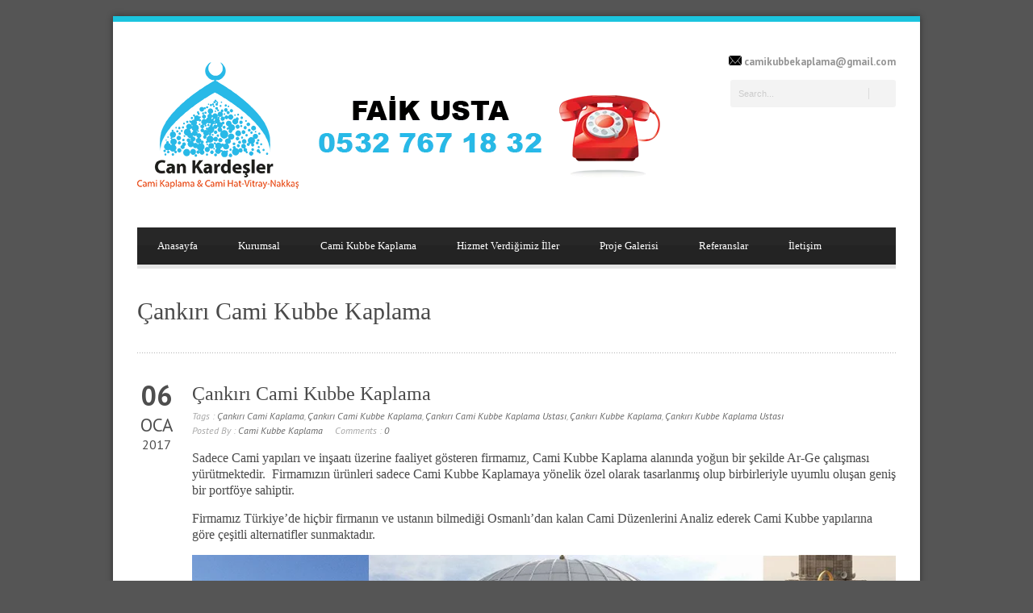

--- FILE ---
content_type: text/html; charset=UTF-8
request_url: https://www.camigiydirme.com/cankiri-cami-kubbe-kaplama.html
body_size: 15402
content:
<!DOCTYPE html>
<!--[if lt IE 7]><html class="no-js lt-ie9 lt-ie8 lt-ie7" dir="ltr" lang="tr"> <![endif]-->
<!--[if IE 7]><html class="no-js lt-ie9 lt-ie8" dir="ltr" lang="tr"> <![endif]-->
<!--[if IE 8]><html class="no-js lt-ie9" dir="ltr" lang="tr"> <![endif]-->
<!--[if gt IE 8]><!--> <html class="no-js" dir="ltr" lang="tr"> <!--<![endif]-->
<head>

	<!-- Basic Page Needs
  ================================================== -->
	<meta charset="UTF-8" />
	

	<!--[if lt IE 9]>
		<script src="https://html5shiv.googlecode.com/svn/trunk/html5.js"></script>
	<![endif]-->

	<!-- CSS
  ================================================== -->
	<link rel="stylesheet" href="https://www.camigiydirme.com/wp-content/themes/bluediamond-v1-12/style.css" type="text/css" />
	
				<meta name="viewport" content="width=device-width, user-scalable=no">
		<link rel="stylesheet" href="https://www.camigiydirme.com/wp-content/themes/bluediamond-v1-12/stylesheet/foundation-responsive.css">
		
	<!--[if IE 7]>
		<link rel="stylesheet" href="https://www.camigiydirme.com/wp-content/themes/bluediamond-v1-12/stylesheet/ie7-style.css" /> 
	<![endif]-->	
	
	<meta property="og:image" content="https://www.camigiydirme.com/wp-content/uploads/2017/01/cankiri-cami-kubbe-kaplama-150x150.png"/>	<style>img:is([sizes="auto" i], [sizes^="auto," i]) { contain-intrinsic-size: 3000px 1500px }</style>
	
		<!-- All in One SEO 4.8.0 - aioseo.com -->
		<title>Çankırı Cami Kubbe Kaplama | Cami Giydirme</title>
	<meta name="description" content="Çankırı Cami Kubbe Kaplama olarak; farklı malzeme türleri, renk çeşitleri olmak üzere modern ve geleneksel tüm cami mimarisi tarzlarına hitap eden tasarım alternatifleri sunmaktayız." />
	<meta name="robots" content="max-image-preview:large" />
	<meta name="author" content="Cami Kubbe Kaplama"/>
	<link rel="canonical" href="https://www.camigiydirme.com/cankiri-cami-kubbe-kaplama.html" />
	<meta name="generator" content="All in One SEO (AIOSEO) 4.8.0" />
		<script type="application/ld+json" class="aioseo-schema">
			{"@context":"https:\/\/schema.org","@graph":[{"@type":"Article","@id":"https:\/\/www.camigiydirme.com\/cankiri-cami-kubbe-kaplama.html#article","name":"\u00c7ank\u0131r\u0131 Cami Kubbe Kaplama | Cami Giydirme","headline":"\u00c7ank\u0131r\u0131 Cami Kubbe Kaplama","author":{"@id":"https:\/\/www.camigiydirme.com\/author\/camigiydirme#author"},"publisher":{"@id":"https:\/\/www.camigiydirme.com\/#organization"},"image":{"@type":"ImageObject","url":"https:\/\/www.camigiydirme.com\/wp-content\/uploads\/2017\/01\/cankiri-cami-kubbe-kaplama.png","width":341,"height":220},"datePublished":"2017-01-06T18:16:17+00:00","dateModified":"2017-01-10T00:09:35+00:00","inLanguage":"tr-TR","mainEntityOfPage":{"@id":"https:\/\/www.camigiydirme.com\/cankiri-cami-kubbe-kaplama.html#webpage"},"isPartOf":{"@id":"https:\/\/www.camigiydirme.com\/cankiri-cami-kubbe-kaplama.html#webpage"},"articleSection":"camikubbekaplama, \u00c7ank\u0131r\u0131 Cami Kaplama, \u00c7ank\u0131r\u0131 Cami Kubbe Kaplama, \u00c7ank\u0131r\u0131 Cami Kubbe Kaplama Ustas\u0131, \u00c7ank\u0131r\u0131 Kubbe Kaplama, \u00c7ank\u0131r\u0131 Kubbe Kaplama Ustas\u0131"},{"@type":"BreadcrumbList","@id":"https:\/\/www.camigiydirme.com\/cankiri-cami-kubbe-kaplama.html#breadcrumblist","itemListElement":[{"@type":"ListItem","@id":"https:\/\/www.camigiydirme.com\/#listItem","position":1,"name":"Ev"}]},{"@type":"Organization","@id":"https:\/\/www.camigiydirme.com\/#organization","name":"Cami Giydirme","description":"Al\u00fcminyum Cami Kaplama, Cami Kubbe Kaplama, Cami Hat-Nakka\u015f, Cami Vitray Pencere, Cami \u00c7ini","url":"https:\/\/www.camigiydirme.com\/"},{"@type":"Person","@id":"https:\/\/www.camigiydirme.com\/author\/camigiydirme#author","url":"https:\/\/www.camigiydirme.com\/author\/camigiydirme","name":"Cami Kubbe Kaplama","image":{"@type":"ImageObject","@id":"https:\/\/www.camigiydirme.com\/cankiri-cami-kubbe-kaplama.html#authorImage","url":"https:\/\/www.camigiydirme.com\/wp-content\/uploads\/2017\/01\/cami-kubbe-kaplama-user.png","width":96,"height":96,"caption":"Cami Kubbe Kaplama"}},{"@type":"WebPage","@id":"https:\/\/www.camigiydirme.com\/cankiri-cami-kubbe-kaplama.html#webpage","url":"https:\/\/www.camigiydirme.com\/cankiri-cami-kubbe-kaplama.html","name":"\u00c7ank\u0131r\u0131 Cami Kubbe Kaplama | Cami Giydirme","description":"\u00c7ank\u0131r\u0131 Cami Kubbe Kaplama olarak; farkl\u0131 malzeme t\u00fcrleri, renk \u00e7e\u015fitleri olmak \u00fczere modern ve geleneksel t\u00fcm cami mimarisi tarzlar\u0131na hitap eden tasar\u0131m alternatifleri sunmaktay\u0131z.","inLanguage":"tr-TR","isPartOf":{"@id":"https:\/\/www.camigiydirme.com\/#website"},"breadcrumb":{"@id":"https:\/\/www.camigiydirme.com\/cankiri-cami-kubbe-kaplama.html#breadcrumblist"},"author":{"@id":"https:\/\/www.camigiydirme.com\/author\/camigiydirme#author"},"creator":{"@id":"https:\/\/www.camigiydirme.com\/author\/camigiydirme#author"},"image":{"@type":"ImageObject","url":"https:\/\/www.camigiydirme.com\/wp-content\/uploads\/2017\/01\/cankiri-cami-kubbe-kaplama.png","@id":"https:\/\/www.camigiydirme.com\/cankiri-cami-kubbe-kaplama.html\/#mainImage","width":341,"height":220},"primaryImageOfPage":{"@id":"https:\/\/www.camigiydirme.com\/cankiri-cami-kubbe-kaplama.html#mainImage"},"datePublished":"2017-01-06T18:16:17+00:00","dateModified":"2017-01-10T00:09:35+00:00"},{"@type":"WebSite","@id":"https:\/\/www.camigiydirme.com\/#website","url":"https:\/\/www.camigiydirme.com\/","name":"Cami Giydirme","description":"Al\u00fcminyum Cami Kaplama, Cami Kubbe Kaplama, Cami Hat-Nakka\u015f, Cami Vitray Pencere, Cami \u00c7ini","inLanguage":"tr-TR","publisher":{"@id":"https:\/\/www.camigiydirme.com\/#organization"}}]}
		</script>
		<!-- All in One SEO -->

<link rel='dns-prefetch' href='//fonts.googleapis.com' />
<link rel="alternate" type="application/rss+xml" title="Cami Giydirme &raquo; akışı" href="https://www.camigiydirme.com/feed" />
<link rel="alternate" type="application/rss+xml" title="Cami Giydirme &raquo; yorum akışı" href="https://www.camigiydirme.com/comments/feed" />
<link rel="alternate" type="application/rss+xml" title="Cami Giydirme &raquo; Çankırı Cami Kubbe Kaplama yorum akışı" href="https://www.camigiydirme.com/cankiri-cami-kubbe-kaplama.html/feed" />
<script type="text/javascript">
/* <![CDATA[ */
window._wpemojiSettings = {"baseUrl":"https:\/\/s.w.org\/images\/core\/emoji\/15.0.3\/72x72\/","ext":".png","svgUrl":"https:\/\/s.w.org\/images\/core\/emoji\/15.0.3\/svg\/","svgExt":".svg","source":{"concatemoji":"https:\/\/www.camigiydirme.com\/wp-includes\/js\/wp-emoji-release.min.js?ver=6.7.2"}};
/*! This file is auto-generated */
!function(i,n){var o,s,e;function c(e){try{var t={supportTests:e,timestamp:(new Date).valueOf()};sessionStorage.setItem(o,JSON.stringify(t))}catch(e){}}function p(e,t,n){e.clearRect(0,0,e.canvas.width,e.canvas.height),e.fillText(t,0,0);var t=new Uint32Array(e.getImageData(0,0,e.canvas.width,e.canvas.height).data),r=(e.clearRect(0,0,e.canvas.width,e.canvas.height),e.fillText(n,0,0),new Uint32Array(e.getImageData(0,0,e.canvas.width,e.canvas.height).data));return t.every(function(e,t){return e===r[t]})}function u(e,t,n){switch(t){case"flag":return n(e,"\ud83c\udff3\ufe0f\u200d\u26a7\ufe0f","\ud83c\udff3\ufe0f\u200b\u26a7\ufe0f")?!1:!n(e,"\ud83c\uddfa\ud83c\uddf3","\ud83c\uddfa\u200b\ud83c\uddf3")&&!n(e,"\ud83c\udff4\udb40\udc67\udb40\udc62\udb40\udc65\udb40\udc6e\udb40\udc67\udb40\udc7f","\ud83c\udff4\u200b\udb40\udc67\u200b\udb40\udc62\u200b\udb40\udc65\u200b\udb40\udc6e\u200b\udb40\udc67\u200b\udb40\udc7f");case"emoji":return!n(e,"\ud83d\udc26\u200d\u2b1b","\ud83d\udc26\u200b\u2b1b")}return!1}function f(e,t,n){var r="undefined"!=typeof WorkerGlobalScope&&self instanceof WorkerGlobalScope?new OffscreenCanvas(300,150):i.createElement("canvas"),a=r.getContext("2d",{willReadFrequently:!0}),o=(a.textBaseline="top",a.font="600 32px Arial",{});return e.forEach(function(e){o[e]=t(a,e,n)}),o}function t(e){var t=i.createElement("script");t.src=e,t.defer=!0,i.head.appendChild(t)}"undefined"!=typeof Promise&&(o="wpEmojiSettingsSupports",s=["flag","emoji"],n.supports={everything:!0,everythingExceptFlag:!0},e=new Promise(function(e){i.addEventListener("DOMContentLoaded",e,{once:!0})}),new Promise(function(t){var n=function(){try{var e=JSON.parse(sessionStorage.getItem(o));if("object"==typeof e&&"number"==typeof e.timestamp&&(new Date).valueOf()<e.timestamp+604800&&"object"==typeof e.supportTests)return e.supportTests}catch(e){}return null}();if(!n){if("undefined"!=typeof Worker&&"undefined"!=typeof OffscreenCanvas&&"undefined"!=typeof URL&&URL.createObjectURL&&"undefined"!=typeof Blob)try{var e="postMessage("+f.toString()+"("+[JSON.stringify(s),u.toString(),p.toString()].join(",")+"));",r=new Blob([e],{type:"text/javascript"}),a=new Worker(URL.createObjectURL(r),{name:"wpTestEmojiSupports"});return void(a.onmessage=function(e){c(n=e.data),a.terminate(),t(n)})}catch(e){}c(n=f(s,u,p))}t(n)}).then(function(e){for(var t in e)n.supports[t]=e[t],n.supports.everything=n.supports.everything&&n.supports[t],"flag"!==t&&(n.supports.everythingExceptFlag=n.supports.everythingExceptFlag&&n.supports[t]);n.supports.everythingExceptFlag=n.supports.everythingExceptFlag&&!n.supports.flag,n.DOMReady=!1,n.readyCallback=function(){n.DOMReady=!0}}).then(function(){return e}).then(function(){var e;n.supports.everything||(n.readyCallback(),(e=n.source||{}).concatemoji?t(e.concatemoji):e.wpemoji&&e.twemoji&&(t(e.twemoji),t(e.wpemoji)))}))}((window,document),window._wpemojiSettings);
/* ]]> */
</script>

<link rel='stylesheet' id='style-custom-css' href='https://www.camigiydirme.com/wp-content/themes/bluediamond-v1-12/style-custom.css?ver=6.7.2' type='text/css' media='all' />
<link rel='stylesheet' id='Google-Font-PT+Sans-css' href='https://fonts.googleapis.com/css?family=PT+Sans%3An%2Ci%2Cb%2Cbi&#038;subset=latin&#038;ver=6.7.2' type='text/css' media='all' />
<style id='wp-emoji-styles-inline-css' type='text/css'>

	img.wp-smiley, img.emoji {
		display: inline !important;
		border: none !important;
		box-shadow: none !important;
		height: 1em !important;
		width: 1em !important;
		margin: 0 0.07em !important;
		vertical-align: -0.1em !important;
		background: none !important;
		padding: 0 !important;
	}
</style>
<link rel='stylesheet' id='wp-block-library-css' href='https://www.camigiydirme.com/wp-includes/css/dist/block-library/style.min.css?ver=6.7.2' type='text/css' media='all' />
<style id='classic-theme-styles-inline-css' type='text/css'>
/*! This file is auto-generated */
.wp-block-button__link{color:#fff;background-color:#32373c;border-radius:9999px;box-shadow:none;text-decoration:none;padding:calc(.667em + 2px) calc(1.333em + 2px);font-size:1.125em}.wp-block-file__button{background:#32373c;color:#fff;text-decoration:none}
</style>
<style id='global-styles-inline-css' type='text/css'>
:root{--wp--preset--aspect-ratio--square: 1;--wp--preset--aspect-ratio--4-3: 4/3;--wp--preset--aspect-ratio--3-4: 3/4;--wp--preset--aspect-ratio--3-2: 3/2;--wp--preset--aspect-ratio--2-3: 2/3;--wp--preset--aspect-ratio--16-9: 16/9;--wp--preset--aspect-ratio--9-16: 9/16;--wp--preset--color--black: #000000;--wp--preset--color--cyan-bluish-gray: #abb8c3;--wp--preset--color--white: #ffffff;--wp--preset--color--pale-pink: #f78da7;--wp--preset--color--vivid-red: #cf2e2e;--wp--preset--color--luminous-vivid-orange: #ff6900;--wp--preset--color--luminous-vivid-amber: #fcb900;--wp--preset--color--light-green-cyan: #7bdcb5;--wp--preset--color--vivid-green-cyan: #00d084;--wp--preset--color--pale-cyan-blue: #8ed1fc;--wp--preset--color--vivid-cyan-blue: #0693e3;--wp--preset--color--vivid-purple: #9b51e0;--wp--preset--gradient--vivid-cyan-blue-to-vivid-purple: linear-gradient(135deg,rgba(6,147,227,1) 0%,rgb(155,81,224) 100%);--wp--preset--gradient--light-green-cyan-to-vivid-green-cyan: linear-gradient(135deg,rgb(122,220,180) 0%,rgb(0,208,130) 100%);--wp--preset--gradient--luminous-vivid-amber-to-luminous-vivid-orange: linear-gradient(135deg,rgba(252,185,0,1) 0%,rgba(255,105,0,1) 100%);--wp--preset--gradient--luminous-vivid-orange-to-vivid-red: linear-gradient(135deg,rgba(255,105,0,1) 0%,rgb(207,46,46) 100%);--wp--preset--gradient--very-light-gray-to-cyan-bluish-gray: linear-gradient(135deg,rgb(238,238,238) 0%,rgb(169,184,195) 100%);--wp--preset--gradient--cool-to-warm-spectrum: linear-gradient(135deg,rgb(74,234,220) 0%,rgb(151,120,209) 20%,rgb(207,42,186) 40%,rgb(238,44,130) 60%,rgb(251,105,98) 80%,rgb(254,248,76) 100%);--wp--preset--gradient--blush-light-purple: linear-gradient(135deg,rgb(255,206,236) 0%,rgb(152,150,240) 100%);--wp--preset--gradient--blush-bordeaux: linear-gradient(135deg,rgb(254,205,165) 0%,rgb(254,45,45) 50%,rgb(107,0,62) 100%);--wp--preset--gradient--luminous-dusk: linear-gradient(135deg,rgb(255,203,112) 0%,rgb(199,81,192) 50%,rgb(65,88,208) 100%);--wp--preset--gradient--pale-ocean: linear-gradient(135deg,rgb(255,245,203) 0%,rgb(182,227,212) 50%,rgb(51,167,181) 100%);--wp--preset--gradient--electric-grass: linear-gradient(135deg,rgb(202,248,128) 0%,rgb(113,206,126) 100%);--wp--preset--gradient--midnight: linear-gradient(135deg,rgb(2,3,129) 0%,rgb(40,116,252) 100%);--wp--preset--font-size--small: 13px;--wp--preset--font-size--medium: 20px;--wp--preset--font-size--large: 36px;--wp--preset--font-size--x-large: 42px;--wp--preset--spacing--20: 0.44rem;--wp--preset--spacing--30: 0.67rem;--wp--preset--spacing--40: 1rem;--wp--preset--spacing--50: 1.5rem;--wp--preset--spacing--60: 2.25rem;--wp--preset--spacing--70: 3.38rem;--wp--preset--spacing--80: 5.06rem;--wp--preset--shadow--natural: 6px 6px 9px rgba(0, 0, 0, 0.2);--wp--preset--shadow--deep: 12px 12px 50px rgba(0, 0, 0, 0.4);--wp--preset--shadow--sharp: 6px 6px 0px rgba(0, 0, 0, 0.2);--wp--preset--shadow--outlined: 6px 6px 0px -3px rgba(255, 255, 255, 1), 6px 6px rgba(0, 0, 0, 1);--wp--preset--shadow--crisp: 6px 6px 0px rgba(0, 0, 0, 1);}:where(.is-layout-flex){gap: 0.5em;}:where(.is-layout-grid){gap: 0.5em;}body .is-layout-flex{display: flex;}.is-layout-flex{flex-wrap: wrap;align-items: center;}.is-layout-flex > :is(*, div){margin: 0;}body .is-layout-grid{display: grid;}.is-layout-grid > :is(*, div){margin: 0;}:where(.wp-block-columns.is-layout-flex){gap: 2em;}:where(.wp-block-columns.is-layout-grid){gap: 2em;}:where(.wp-block-post-template.is-layout-flex){gap: 1.25em;}:where(.wp-block-post-template.is-layout-grid){gap: 1.25em;}.has-black-color{color: var(--wp--preset--color--black) !important;}.has-cyan-bluish-gray-color{color: var(--wp--preset--color--cyan-bluish-gray) !important;}.has-white-color{color: var(--wp--preset--color--white) !important;}.has-pale-pink-color{color: var(--wp--preset--color--pale-pink) !important;}.has-vivid-red-color{color: var(--wp--preset--color--vivid-red) !important;}.has-luminous-vivid-orange-color{color: var(--wp--preset--color--luminous-vivid-orange) !important;}.has-luminous-vivid-amber-color{color: var(--wp--preset--color--luminous-vivid-amber) !important;}.has-light-green-cyan-color{color: var(--wp--preset--color--light-green-cyan) !important;}.has-vivid-green-cyan-color{color: var(--wp--preset--color--vivid-green-cyan) !important;}.has-pale-cyan-blue-color{color: var(--wp--preset--color--pale-cyan-blue) !important;}.has-vivid-cyan-blue-color{color: var(--wp--preset--color--vivid-cyan-blue) !important;}.has-vivid-purple-color{color: var(--wp--preset--color--vivid-purple) !important;}.has-black-background-color{background-color: var(--wp--preset--color--black) !important;}.has-cyan-bluish-gray-background-color{background-color: var(--wp--preset--color--cyan-bluish-gray) !important;}.has-white-background-color{background-color: var(--wp--preset--color--white) !important;}.has-pale-pink-background-color{background-color: var(--wp--preset--color--pale-pink) !important;}.has-vivid-red-background-color{background-color: var(--wp--preset--color--vivid-red) !important;}.has-luminous-vivid-orange-background-color{background-color: var(--wp--preset--color--luminous-vivid-orange) !important;}.has-luminous-vivid-amber-background-color{background-color: var(--wp--preset--color--luminous-vivid-amber) !important;}.has-light-green-cyan-background-color{background-color: var(--wp--preset--color--light-green-cyan) !important;}.has-vivid-green-cyan-background-color{background-color: var(--wp--preset--color--vivid-green-cyan) !important;}.has-pale-cyan-blue-background-color{background-color: var(--wp--preset--color--pale-cyan-blue) !important;}.has-vivid-cyan-blue-background-color{background-color: var(--wp--preset--color--vivid-cyan-blue) !important;}.has-vivid-purple-background-color{background-color: var(--wp--preset--color--vivid-purple) !important;}.has-black-border-color{border-color: var(--wp--preset--color--black) !important;}.has-cyan-bluish-gray-border-color{border-color: var(--wp--preset--color--cyan-bluish-gray) !important;}.has-white-border-color{border-color: var(--wp--preset--color--white) !important;}.has-pale-pink-border-color{border-color: var(--wp--preset--color--pale-pink) !important;}.has-vivid-red-border-color{border-color: var(--wp--preset--color--vivid-red) !important;}.has-luminous-vivid-orange-border-color{border-color: var(--wp--preset--color--luminous-vivid-orange) !important;}.has-luminous-vivid-amber-border-color{border-color: var(--wp--preset--color--luminous-vivid-amber) !important;}.has-light-green-cyan-border-color{border-color: var(--wp--preset--color--light-green-cyan) !important;}.has-vivid-green-cyan-border-color{border-color: var(--wp--preset--color--vivid-green-cyan) !important;}.has-pale-cyan-blue-border-color{border-color: var(--wp--preset--color--pale-cyan-blue) !important;}.has-vivid-cyan-blue-border-color{border-color: var(--wp--preset--color--vivid-cyan-blue) !important;}.has-vivid-purple-border-color{border-color: var(--wp--preset--color--vivid-purple) !important;}.has-vivid-cyan-blue-to-vivid-purple-gradient-background{background: var(--wp--preset--gradient--vivid-cyan-blue-to-vivid-purple) !important;}.has-light-green-cyan-to-vivid-green-cyan-gradient-background{background: var(--wp--preset--gradient--light-green-cyan-to-vivid-green-cyan) !important;}.has-luminous-vivid-amber-to-luminous-vivid-orange-gradient-background{background: var(--wp--preset--gradient--luminous-vivid-amber-to-luminous-vivid-orange) !important;}.has-luminous-vivid-orange-to-vivid-red-gradient-background{background: var(--wp--preset--gradient--luminous-vivid-orange-to-vivid-red) !important;}.has-very-light-gray-to-cyan-bluish-gray-gradient-background{background: var(--wp--preset--gradient--very-light-gray-to-cyan-bluish-gray) !important;}.has-cool-to-warm-spectrum-gradient-background{background: var(--wp--preset--gradient--cool-to-warm-spectrum) !important;}.has-blush-light-purple-gradient-background{background: var(--wp--preset--gradient--blush-light-purple) !important;}.has-blush-bordeaux-gradient-background{background: var(--wp--preset--gradient--blush-bordeaux) !important;}.has-luminous-dusk-gradient-background{background: var(--wp--preset--gradient--luminous-dusk) !important;}.has-pale-ocean-gradient-background{background: var(--wp--preset--gradient--pale-ocean) !important;}.has-electric-grass-gradient-background{background: var(--wp--preset--gradient--electric-grass) !important;}.has-midnight-gradient-background{background: var(--wp--preset--gradient--midnight) !important;}.has-small-font-size{font-size: var(--wp--preset--font-size--small) !important;}.has-medium-font-size{font-size: var(--wp--preset--font-size--medium) !important;}.has-large-font-size{font-size: var(--wp--preset--font-size--large) !important;}.has-x-large-font-size{font-size: var(--wp--preset--font-size--x-large) !important;}
:where(.wp-block-post-template.is-layout-flex){gap: 1.25em;}:where(.wp-block-post-template.is-layout-grid){gap: 1.25em;}
:where(.wp-block-columns.is-layout-flex){gap: 2em;}:where(.wp-block-columns.is-layout-grid){gap: 2em;}
:root :where(.wp-block-pullquote){font-size: 1.5em;line-height: 1.6;}
</style>
<link rel='stylesheet' id='contact-form-7-css' href='https://www.camigiydirme.com/wp-content/plugins/contact-form-7/includes/css/styles.css?ver=5.9.6' type='text/css' media='all' />
<style id='contact-form-7-inline-css' type='text/css'>
.wpcf7 .wpcf7-recaptcha iframe {margin-bottom: 0;}.wpcf7 .wpcf7-recaptcha[data-align="center"] > div {margin: 0 auto;}.wpcf7 .wpcf7-recaptcha[data-align="right"] > div {margin: 0 0 0 auto;}
</style>
<link rel='stylesheet' id='ppress-frontend-css' href='https://www.camigiydirme.com/wp-content/plugins/wp-user-avatar/assets/css/frontend.min.css?ver=4.15.22' type='text/css' media='all' />
<link rel='stylesheet' id='ppress-flatpickr-css' href='https://www.camigiydirme.com/wp-content/plugins/wp-user-avatar/assets/flatpickr/flatpickr.min.css?ver=4.15.22' type='text/css' media='all' />
<link rel='stylesheet' id='ppress-select2-css' href='https://www.camigiydirme.com/wp-content/plugins/wp-user-avatar/assets/select2/select2.min.css?ver=6.7.2' type='text/css' media='all' />
<style id='akismet-widget-style-inline-css' type='text/css'>

			.a-stats {
				--akismet-color-mid-green: #357b49;
				--akismet-color-white: #fff;
				--akismet-color-light-grey: #f6f7f7;

				max-width: 350px;
				width: auto;
			}

			.a-stats * {
				all: unset;
				box-sizing: border-box;
			}

			.a-stats strong {
				font-weight: 600;
			}

			.a-stats a.a-stats__link,
			.a-stats a.a-stats__link:visited,
			.a-stats a.a-stats__link:active {
				background: var(--akismet-color-mid-green);
				border: none;
				box-shadow: none;
				border-radius: 8px;
				color: var(--akismet-color-white);
				cursor: pointer;
				display: block;
				font-family: -apple-system, BlinkMacSystemFont, 'Segoe UI', 'Roboto', 'Oxygen-Sans', 'Ubuntu', 'Cantarell', 'Helvetica Neue', sans-serif;
				font-weight: 500;
				padding: 12px;
				text-align: center;
				text-decoration: none;
				transition: all 0.2s ease;
			}

			/* Extra specificity to deal with TwentyTwentyOne focus style */
			.widget .a-stats a.a-stats__link:focus {
				background: var(--akismet-color-mid-green);
				color: var(--akismet-color-white);
				text-decoration: none;
			}

			.a-stats a.a-stats__link:hover {
				filter: brightness(110%);
				box-shadow: 0 4px 12px rgba(0, 0, 0, 0.06), 0 0 2px rgba(0, 0, 0, 0.16);
			}

			.a-stats .count {
				color: var(--akismet-color-white);
				display: block;
				font-size: 1.5em;
				line-height: 1.4;
				padding: 0 13px;
				white-space: nowrap;
			}
		
</style>
<link rel='stylesheet' id='superfish-css' href='https://www.camigiydirme.com/wp-content/themes/bluediamond-v1-12/stylesheet/superfish.css?ver=6.7.2' type='text/css' media='all' />
<link rel='stylesheet' id='fancybox-css' href='https://www.camigiydirme.com/wp-content/themes/bluediamond-v1-12/stylesheet/fancybox.css?ver=6.7.2' type='text/css' media='all' />
<link rel='stylesheet' id='fancybox-thumbs-css' href='https://www.camigiydirme.com/wp-content/themes/bluediamond-v1-12/stylesheet/jquery.fancybox-thumbs.css?ver=6.7.2' type='text/css' media='all' />
<script type="text/javascript" src="https://www.camigiydirme.com/wp-includes/js/jquery/jquery.min.js?ver=3.7.1" id="jquery-core-js"></script>
<script type="text/javascript" src="https://www.camigiydirme.com/wp-includes/js/jquery/jquery-migrate.min.js?ver=3.4.1" id="jquery-migrate-js"></script>
<script type="text/javascript" src="https://www.camigiydirme.com/wp-content/plugins/wp-user-avatar/assets/flatpickr/flatpickr.min.js?ver=4.15.22" id="ppress-flatpickr-js"></script>
<script type="text/javascript" src="https://www.camigiydirme.com/wp-content/plugins/wp-user-avatar/assets/select2/select2.min.js?ver=4.15.22" id="ppress-select2-js"></script>
<script type="text/javascript" src="https://www.camigiydirme.com/wp-content/themes/bluediamond-v1-12/javascript/jquery.fitvids.js?ver=1.0" id="fitvids-js"></script>
<link rel="https://api.w.org/" href="https://www.camigiydirme.com/wp-json/" /><link rel="alternate" title="JSON" type="application/json" href="https://www.camigiydirme.com/wp-json/wp/v2/posts/771" /><link rel="EditURI" type="application/rsd+xml" title="RSD" href="https://www.camigiydirme.com/xmlrpc.php?rsd" />
<meta name="generator" content="WordPress 6.7.2" />
<link rel='shortlink' href='https://www.camigiydirme.com/?p=771' />
<link rel="alternate" title="oEmbed (JSON)" type="application/json+oembed" href="https://www.camigiydirme.com/wp-json/oembed/1.0/embed?url=https%3A%2F%2Fwww.camigiydirme.com%2Fcankiri-cami-kubbe-kaplama.html" />
<link rel="alternate" title="oEmbed (XML)" type="text/xml+oembed" href="https://www.camigiydirme.com/wp-json/oembed/1.0/embed?url=https%3A%2F%2Fwww.camigiydirme.com%2Fcankiri-cami-kubbe-kaplama.html&#038;format=xml" />
<script>
  (function(i,s,o,g,r,a,m){i['GoogleAnalyticsObject']=r;i[r]=i[r]||function(){
  (i[r].q=i[r].q||[]).push(arguments)},i[r].l=1*new Date();a=s.createElement(o),
  m=s.getElementsByTagName(o)[0];a.async=1;a.src=g;m.parentNode.insertBefore(a,m)
  })(window,document,'script','https://www.google-analytics.com/analytics.js','ga');

  ga('create', 'UA-90100368-1', 'auto');
  ga('send', 'pageview');

</script>	
<!--[if lt IE 9]>
<style type="text/css">
	div.shortcode-dropcap.circle,
	div.anythingSlider .anythingControls ul a, .flex-control-nav li a, 
	.nivo-controlNav a, ls-bottom-slidebuttons a{
		z-index: 1000;
		position: relative;
		behavior: url(https://www.camigiydirme.com/wp-content/themes/bluediamond-v1-12/stylesheet/ie-fix/PIE.php);
	}
	div.top-search-wrapper .search-text{ width: 185px; }
	div.top-search-wrapper .search-text input{ float: right; }
	div.logo-right-text-content { width: 400px !important; }
	
	span.hover-link, span.hover-video, span.hover-zoom{ display: none !important; }
	
	.portfolio-media-wrapper:hover span{ display: block !important; }
	.blog-media-wrapper:hover span{ display: block !important; }	
</style>
<![endif]-->
	
</head>
<body data-rsssl=1 class="post-template-default single single-post postid-771 single-format-standard">
<div class="body-outer-wrapper">
	<div class="body-wrapper boxed-style">
		
		<div class="top-navigation-wrapper boxed-style"></div>
		<div class="header-wrapper container main">
				
			<!-- Get Logo -->
			<div class="logo-wrapper">
				<a href="https://www.camigiydirme.com"><img src="https://www.camigiydirme.com/wp-content/uploads/2017/01/cami-kubbe-kaplama-logo.png" alt=""/></a>			</div>
			<div class="logo-right-text"><div class="logo-right-text-content"><img src="https://www.camigiydirme.com/wp-content/uploads/2017/01/email.png">    <strong>camikubbekaplama@gmail.com</strong></div><div class="top-search-wrapper"><div class="gdl-search-form">
	<form method="get" id="searchform" action="https://www.camigiydirme.com/">
				<div class="search-text" id="search-text">
			<input type="text" value="Search..." name="s" id="s" autocomplete="off" data-default="Search..." />
		</div>
		<input type="submit" id="searchsubmit" value="" />
		<div class="clear"></div>
	</form>
</div></div></div>
			<!-- Navigation -->
			<div class="clear"></div>
			<div class="gdl-navigation-wrapper">
				<div class="responsive-menu-wrapper"><select id="menu-anamenu" class="menu dropdown-menu"><option value="" class="blank">&#8212; Main Menu &#8212;</option><option class="menu-item menu-item-type-post_type menu-item-object-page menu-item-home menu-item-37 menu-item-depth-0" value="https://www.camigiydirme.com/">Anasayfa</option>
<option class="menu-item menu-item-type-post_type menu-item-object-page menu-item-40 menu-item-depth-0" value="https://www.camigiydirme.com/kurumsal">Kurumsal</option>
<option class="menu-item menu-item-type-post_type menu-item-object-page menu-item-362 menu-item-depth-0" value="https://www.camigiydirme.com/cami-kubbe-kaplama">Cami Kubbe Kaplama</option>
<option class="menu-item menu-item-type-post_type menu-item-object-page menu-item-33 menu-item-depth-0" value="https://www.camigiydirme.com/hizmet-verdigimiz-iller">Hizmet Verdiğimiz İller</option>
<option class="menu-item menu-item-type-post_type menu-item-object-page menu-item-34 menu-item-depth-0" value="https://www.camigiydirme.com/proje-galerisi">Proje Galerisi</option>
<option class="menu-item menu-item-type-post_type menu-item-object-page menu-item-36 menu-item-depth-0" value="https://www.camigiydirme.com/referanslar">Referanslar</option>
<option class="menu-item menu-item-type-post_type menu-item-object-page menu-item-35 menu-item-depth-0" value="https://www.camigiydirme.com/iletisim">İletişim</option>
</select></div><div class="clear"></div><div class="navigation-wrapper"><div id="main-superfish-wrapper" class="menu-wrapper"><ul id="menu-anamenu-1" class="sf-menu"><li id="menu-item-37" class="menu-item menu-item-type-post_type menu-item-object-page menu-item-home menu-item-37"><a href="https://www.camigiydirme.com/">Anasayfa</a></li>
<li id="menu-item-40" class="menu-item menu-item-type-post_type menu-item-object-page menu-item-40"><a href="https://www.camigiydirme.com/kurumsal">Kurumsal</a></li>
<li id="menu-item-362" class="menu-item menu-item-type-post_type menu-item-object-page menu-item-362"><a href="https://www.camigiydirme.com/cami-kubbe-kaplama">Cami Kubbe Kaplama</a></li>
<li id="menu-item-33" class="menu-item menu-item-type-post_type menu-item-object-page menu-item-33"><a href="https://www.camigiydirme.com/hizmet-verdigimiz-iller">Hizmet Verdiğimiz İller</a></li>
<li id="menu-item-34" class="menu-item menu-item-type-post_type menu-item-object-page menu-item-34"><a href="https://www.camigiydirme.com/proje-galerisi">Proje Galerisi</a></li>
<li id="menu-item-36" class="menu-item menu-item-type-post_type menu-item-object-page menu-item-36"><a href="https://www.camigiydirme.com/referanslar">Referanslar</a></li>
<li id="menu-item-35" class="menu-item menu-item-type-post_type menu-item-object-page menu-item-35"><a href="https://www.camigiydirme.com/iletisim">İletişim</a></li>
</ul></div><div id="gdl-social-icon" class="social-wrapper"><div class="social-icon-wrapper"></div></div><div class="clear"></div></div>				<div class="clear"></div>
			</div>
			
		</div> <!-- header wrapper container -->
		
		<div class="content-wrapper container main">		<div id="post-771" class="post-771 post type-post status-publish format-standard has-post-thumbnail hentry category-camikubbekaplama tag-cankiri-cami-kaplama tag-cankiri-cami-kubbe-kaplama tag-cankiri-cami-kubbe-kaplama-ustasi tag-cankiri-kubbe-kaplama tag-cankiri-kubbe-kaplama-ustasi">
	<div class="page-wrapper single-blog ">
		<div class="page-header-wrapper gdl-border-x bottom"><div class="page-header-top-gimmick"></div><h1 class="page-header-title">Çankırı Cami Kubbe Kaplama</h1><span class="page-header-caption"></span></div><div class="row gdl-page-row-wrapper"><div class="gdl-page-left mb0 twelve columns"><div class="row"><div class="gdl-page-item mb0 pb20 gdl-blog-full twelve columns"><div class="blog-date-wrapper"><div class="blog-date-value">06</div><div class="blog-month-value">OCA</div><div class="blog-year-value">2017</div></div><div class="blog-content-wrapper"><h1 class="blog-title"><a href="https://www.camigiydirme.com/cankiri-cami-kubbe-kaplama.html">Çankırı Cami Kubbe Kaplama</a></h1><div class="blog-info-wrapper"><div class="blog-tag"><span class="blog-info-head">Tags : </span><a href="https://www.camigiydirme.com/tag/cankiri-cami-kaplama" rel="tag">Çankırı Cami Kaplama</a>, <a href="https://www.camigiydirme.com/tag/cankiri-cami-kubbe-kaplama" rel="tag">Çankırı Cami Kubbe Kaplama</a>, <a href="https://www.camigiydirme.com/tag/cankiri-cami-kubbe-kaplama-ustasi" rel="tag">Çankırı Cami Kubbe Kaplama Ustası</a>, <a href="https://www.camigiydirme.com/tag/cankiri-kubbe-kaplama" rel="tag">Çankırı Kubbe Kaplama</a>, <a href="https://www.camigiydirme.com/tag/cankiri-kubbe-kaplama-ustasi" rel="tag">Çankırı Kubbe Kaplama Ustası</a></div><div class="blog-author"><span class="blog-info-head">Posted By : </span><a href="https://www.camigiydirme.com/author/camigiydirme" title="Cami Kubbe Kaplama tarafından yazılan yazılar" rel="author">Cami Kubbe Kaplama</a></div><div class="blog-comment"><span class="blog-info-head">Comments : </span><a href="https://www.camigiydirme.com/cankiri-cami-kubbe-kaplama.html#respond">0</a></div><div class="clear"></div></div><div class="blog-content"><h5>Sadece Cami yapıları ve inşaatı üzerine faaliyet gösteren firmamız, Cami Kubbe Kaplama alanında yoğun bir şekilde Ar-Ge çalışması yürütmektedir.  Firmamızın ürünleri sadece Cami Kubbe Kaplamaya yönelik özel olarak tasarlanmış olup birbirleriyle uyumlu oluşan geniş bir portföye sahiptir.</h5>
<h5>Firmamız Türkiye’de hiçbir firmanın ve ustanın bilmediği Osmanlı’dan kalan Cami Düzenlerini Analiz ederek Cami Kubbe yapılarına göre çeşitli alternatifler sunmaktadır.</h5>
<p><img fetchpriority="high" decoding="async" class="size-full wp-image-1069 aligncenter" src="https://www.camigiydirme.com/wp-content/uploads/2017/01/cami-kubbe-kaplama-1.jpg" alt="" width="928" height="284" srcset="https://www.camigiydirme.com/wp-content/uploads/2017/01/cami-kubbe-kaplama-1.jpg 928w, https://www.camigiydirme.com/wp-content/uploads/2017/01/cami-kubbe-kaplama-1-300x92.jpg 300w, https://www.camigiydirme.com/wp-content/uploads/2017/01/cami-kubbe-kaplama-1-768x235.jpg 768w" sizes="(max-width: 928px) 100vw, 928px" /></p>
<h5>Bunların arasında Tek Düzen Cami Kubbe Kaplama, Küpe Düzen Cami Kubbe Kaplama, Çoklu Düzen Cami Kubbe Kaplama, Dikdörtgen Düzen Cami Kubbe Kaplama, Avlu Düzen Cami Kubbe Kaplama ve son olarak Küpe Avlu Düzen Cami Kubbe Kaplama gelmektedir. Analiz ve araştırmalarımız konfor, sağlamlık, uzun ömürlü kullanımın yanı sıra cami mimarisini bozmayan malzemeleri kullanmamız sebebiyle cami tarihine zarar vermemektedir.</h5>
<h4><strong>YENİ ÇÖZÜMLERLE ÇANKIRI CAMİ KUBBE KAPLAMA; </strong></h4>
<h5><strong>Çankırı Cami Kubbe Kaplama olarak; </strong>farklı malzeme türleri, renk çeşitleri olmak üzere modern ve geleneksel tüm cami mimarisi tarzlarına hitap eden tasarım alternatifleri sunmaktayız.</h5>
<h4><strong>Anahtar Teslimi Cami Kubbe Kaplama Hizmeti;</strong></h4>
<h5>Çözüm ortaklarımız ve montaj ekibimiz sayesinde uygulamasını yaptığımız cami kubbe kaplamalarına uzun yıllar garanti vermekteyiz. Bunun yanı sıra kullandığımız malzeme kalitesinin piyasa ürünlerinden daha kaliteli oluşu kısacası amacı yani cami kubbe kaplamaları için özel üretilmesi sebebiyle doğa olaylarına karşı direnç göstermektedir. Uygulamasını yaptığımız ürünler, rüzgara, yağmura, dona, ısıya, sese ve kubbe yüzeyine oluşacak yüklere karşı yüksek direnç gösterdiği gibi doğaya saygılıdır.</h5>
<p><img decoding="async" class="size-full wp-image-1070 aligncenter" src="https://www.camigiydirme.com/wp-content/uploads/2017/01/cami-kubbe-kaplama-telefon-numarasi.png" alt="" width="780" height="204" /></p>
<h5>Cami Kubbe Kaplamasında kullandığımız ürünler yıllar içinde kalite değişkenliği göstermez, böylelikle kullanım ömrü boyunca maksimum performans gösterir. Türkiye ve Dünya’da 500’ün üzerinde yaptığımız Cami Kubbe Kaplama uygulamaları bunun göstergesidir.</h5>
<h5>Can Kardeşler Çankırı Cami Kubbe Kaplama olarak montaj uygulamaları harici, cami kubbe kaplamaları için malzeme tedariği de yapmaktayız. Cami Kubbe Kaplamasında kullanılan Alüminyum vb. ürünleri bize ulaşarak tedarik edebildiğiniz gibi, sipariş ettiğiniz ürünleri Lojistik Destek Ekibimiz doğrudan şantiyenize gönderimde yapabilir. Cami Kubbe Kaplamaları ile ilgili her türlü sorunuz için irtibat numaralarımız aşağıda yer almaktadır.</h5>
<div class="clear"></div></div><div class='about-author-wrapper'><div class='about-author-avartar'><img alt='' src='https://www.camigiydirme.com/wp-content/uploads/2017/01/cami-kubbe-kaplama-user.png' srcset='https://www.camigiydirme.com/wp-content/uploads/2017/01/cami-kubbe-kaplama-user.png 2x' class='avatar avatar-90 photo' height='90' width='90' decoding='async'/></div><div class='about-author-info'><h5 class='about-author-title'>Can Kardeşler Cami Kubbe Kaplama Hakkında</h5></div><div class='clear'></div></div><h3 class='social-share-title'>Sosyal Paylaşım</h3><div class="social-shares"><ul>			<li>
				<a href="http://www.facebook.com/share.php?u=https://www.camigiydirme.com/cankiri-cami-kubbe-kaplama.html" target="_blank">
					<img class="no-preload" src="https://www.camigiydirme.com/wp-content/themes/bluediamond-v1-12/images/icon/social-icon-m/facebook.png">
				</a>
			</li>
						<li>
				<a href="http://twitter.com/home?status=Çankırı%20Cami%20Kubbe%20Kaplama%20-%20https://www.camigiydirme.com/cankiri-cami-kubbe-kaplama.html" target="_blank">
					<img class="no-preload" src="https://www.camigiydirme.com/wp-content/themes/bluediamond-v1-12/images/icon/social-icon-m/twitter.png">
				</a>
			</li>
						<li>
				<a href="http://www.stumbleupon.com/submit?url=https://www.camigiydirme.com/cankiri-cami-kubbe-kaplama.html&#038;title=Çankırı%20Cami%20Kubbe%20Kaplama" target="_blank">
					<img class="no-preload" src="https://www.camigiydirme.com/wp-content/themes/bluediamond-v1-12/images/icon/social-icon-m/stumble-upon.png">
				</a>
			</li>
						<li>
				<a href="http://www.myspace.com/Modules/PostTo/Pages/?u=https://www.camigiydirme.com/cankiri-cami-kubbe-kaplama.html" target="_blank">
					<img class="no-preload" src="https://www.camigiydirme.com/wp-content/themes/bluediamond-v1-12/images/icon/social-icon-m/my-space.png">
				</a>
			</li>
						<li>
				<a href="http://delicious.com/post?url=https://www.camigiydirme.com/cankiri-cami-kubbe-kaplama.html&#038;title=Çankırı%20Cami%20Kubbe%20Kaplama" target="_blank">
					<img class="no-preload" src="https://www.camigiydirme.com/wp-content/themes/bluediamond-v1-12/images/icon/social-icon-m/delicious.png">
				</a>
			</li>
						<li>
				<a href="http://digg.com/submit?url=https://www.camigiydirme.com/cankiri-cami-kubbe-kaplama.html&#038;title=Çankırı%20Cami%20Kubbe%20Kaplama" target="_blank">
					<img class="no-preload" src="https://www.camigiydirme.com/wp-content/themes/bluediamond-v1-12/images/icon/social-icon-m/digg.png">
				</a>
			</li>
						<li>
				<a href="http://reddit.com/submit?url=https://www.camigiydirme.com/cankiri-cami-kubbe-kaplama.html&#038;title=Çankırı%20Cami%20Kubbe%20Kaplama" target="_blank">
					<img class="no-preload" src="https://www.camigiydirme.com/wp-content/themes/bluediamond-v1-12/images/icon/social-icon-m/reddit.png">
				</a>
			</li>
						<li>
				<a href="http://www.linkedin.com/shareArticle?mini=true&#038;url=https://www.camigiydirme.com/cankiri-cami-kubbe-kaplama.html&#038;title=Çankırı%20Cami%20Kubbe%20Kaplama" target="_blank">
					<img class="no-preload" src="https://www.camigiydirme.com/wp-content/themes/bluediamond-v1-12/images/icon/social-icon-m/linkedin.png">
				</a>
			</li>
						<li>		
				<a href="https://plus.google.com/share?url=https://www.camigiydirme.com/cankiri-cami-kubbe-kaplama.html" onclick="javascript:window.open(this.href,'', 'menubar=no,toolbar=no,resizable=yes,scrollbars=yes,height=300,width=600');return false;">
					<img class="no-preload" src="https://www.camigiydirme.com/wp-content/themes/bluediamond-v1-12/images/icon/social-icon-m/google-plus.png" alt="google-share">
				</a>					
			</li>
						<li>
				<a href="http://pinterest.com/pin/create/button/?url=https://www.camigiydirme.com/cankiri-cami-kubbe-kaplama.html&media=https://www.camigiydirme.com/wp-content/uploads/2017/01/cankiri-cami-kubbe-kaplama.png" class="pin-it-button" count-layout="horizontal" onclick="javascript:window.open(this.href,'', 'menubar=no,toolbar=no,resizable=yes,scrollbars=yes,height=300,width=600');return false;">
					<img class="no-preload" src="https://www.camigiydirme.com/wp-content/themes/bluediamond-v1-12/images/icon/social-icon-m/pinterest.png">
				</a>	
			</li>
			</ul></div><div class='clear'></div><div class="comment-wrapper"><!-- Check Authorize -->
<!-- Comment List -->
<!-- Comment Form -->
	<div id="respond" class="comment-respond">
		<h3 id="reply-title" class="comment-reply-title">Leave a Reply <small><a rel="nofollow" id="cancel-comment-reply-link" href="/cankiri-cami-kubbe-kaplama.html#respond" style="display:none;">Yanıtı iptal et</a></small></h3><form action="https://www.camigiydirme.com/wp-comments-post.php" method="post" id="commentform" class="comment-form"><div class="comment-form-comment"><textarea id="comment" name="comment" aria-required="true"></textarea></div><!-- #form-section-comment .form-section --><div class="comment-form-author"><input id="author" name="author" type="text" value="" size="30" /><label for="author">Name</label> <span class="required">*</span><div class="clear"></div></div><!-- #form-section-author .form-section -->
<div class="comment-form-email"><input id="email" name="email" type="text" value="" size="30" /><label for="email">Email</label> <span class="required">*</span><div class="clear"></div></div><!-- #form-section-email .form-section -->
<div class="comment-form-url"><input id="url" name="url" type="text" value="" size="30" /><label for="url">Website</label><div class="clear"></div></div><!-- #form-section-url .form-section -->
<p class="comment-form-cookies-consent"><input id="wp-comment-cookies-consent" name="wp-comment-cookies-consent" type="checkbox" value="yes" /><label for="wp-comment-cookies-consent">Save my name, email, and website in this browser for the next time I comment.</label></p>
<p class="form-submit"><input name="submit" type="submit" id="submit" class="submit" value="Post Comment" /> <input type='hidden' name='comment_post_ID' value='771' id='comment_post_ID' />
<input type='hidden' name='comment_parent' id='comment_parent' value='0' />
</p><p style="display: none !important;" class="akismet-fields-container" data-prefix="ak_"><label>&#916;<textarea name="ak_hp_textarea" cols="45" rows="8" maxlength="100"></textarea></label><input type="hidden" id="ak_js_1" name="ak_js" value="75"/><script>document.getElementById( "ak_js_1" ).setAttribute( "value", ( new Date() ).getTime() );</script></p></form>	</div><!-- #respond -->
	</div></div></div><div class="clear"></div></div></div><div class="clear"></div></div>		<div class="clear"></div>
	</div> <!-- page wrapper -->
	</div> <!-- post class -->

		</div> <!-- content wrapper -->
		<div class="footer-top-bar boxed-style"></div>

				
		<div class="footer-wrapper boxed-style">

		<!-- Get Footer Widget -->
							<div class="container footer-container">
				<div class="footer-widget-wrapper">
					<div class="row">
						<div class="three columns gdl-footer-1 mb0"><div class="custom-sidebar widget_popular-post-widget" id="popular-post-widget-2"><div class='gdl-recent-post-widget'>				<div class="recent-post-widget">
					<div class="recent-post-widget-thumbnail"><a href="https://www.camigiydirme.com/mersin-cami-aluminyum-kaplama-ve-ustasi.html"><img src="https://www.camigiydirme.com/wp-content/uploads/2017/01/mersin-cami-kaplama-75x55.png" alt=""/></a></div>					
					<div class="recent-post-widget-context">
						<h4 class="recent-post-widget-title">
							<a href="https://www.camigiydirme.com/mersin-cami-aluminyum-kaplama-ve-ustasi.html"> 
								Mersin Cami Alüminyum Kaplama ve Ustası 
							</a>
						</h4>					
						<div class="recent-post-widget-info">
							No Responses.							
						</div>
					</div>
					<div class="clear"></div>
				</div>						
								<div class="recent-post-widget">
					<div class="recent-post-widget-thumbnail"><a href="https://www.camigiydirme.com/van-cami-aluminyum-kaplama-ve-ustasi.html"><img src="https://www.camigiydirme.com/wp-content/uploads/2017/01/van-cami-kaplama-75x55.png" alt=""/></a></div>					
					<div class="recent-post-widget-context">
						<h4 class="recent-post-widget-title">
							<a href="https://www.camigiydirme.com/van-cami-aluminyum-kaplama-ve-ustasi.html"> 
								Van Cami Alüminyum Kaplama ve Ustası 
							</a>
						</h4>					
						<div class="recent-post-widget-info">
							No Responses.							
						</div>
					</div>
					<div class="clear"></div>
				</div>						
								<div class="recent-post-widget">
					<div class="recent-post-widget-thumbnail"><a href="https://www.camigiydirme.com/bilecik-cami-aluminyum-kaplama-ve-ustasi.html"><img src="https://www.camigiydirme.com/wp-content/uploads/2017/01/bilecik-cami-kaplama-75x55.png" alt=""/></a></div>					
					<div class="recent-post-widget-context">
						<h4 class="recent-post-widget-title">
							<a href="https://www.camigiydirme.com/bilecik-cami-aluminyum-kaplama-ve-ustasi.html"> 
								Bilecik Cami Alüminyum Kaplama ve Ustası 
							</a>
						</h4>					
						<div class="recent-post-widget-info">
							No Responses.							
						</div>
					</div>
					<div class="clear"></div>
				</div>						
				</div></div></div><div class="three columns gdl-footer-2 mb0"></div><div class="three columns gdl-footer-3 mb0"><div class="custom-sidebar widget_pages" id="pages-3"><h3 class="custom-sidebar-title">Sayfalar</h3>
			<ul>
				<li class="page_item page-item-6"><a href="https://www.camigiydirme.com/">Anasayfa</a></li>
<li class="page_item page-item-359"><a href="https://www.camigiydirme.com/cami-kubbe-kaplama">Cami Kubbe Kaplama</a></li>
<li class="page_item page-item-14"><a href="https://www.camigiydirme.com/hizmet-verdigimiz-iller">Hizmet Verdiğimiz İller</a></li>
<li class="page_item page-item-10"><a href="https://www.camigiydirme.com/iletisim">İletişim</a></li>
<li class="page_item page-item-38"><a href="https://www.camigiydirme.com/kurumsal">Kurumsal</a></li>
<li class="page_item page-item-12"><a href="https://www.camigiydirme.com/proje-galerisi">Proje Galerisi</a></li>
<li class="page_item page-item-8"><a href="https://www.camigiydirme.com/referanslar">Referanslar</a></li>
			</ul>

			</div></div><div class="three columns gdl-footer-4 mb0"><div class="custom-sidebar widget_contact-widget" id="contact-widget-3"><h3 class="custom-sidebar-title">İletişim</h3>		<div class="contact-form-wrapper">
			<form class="gdl-contact-form">
				<ol class="forms">
					<li class="form-input">
						<strong>Adınız Soyadınız *</strong>
						<input type="text" name="name" class="require-field" />
						<div class="error">* Lütfen Adınız-Soyadınızı Yazınız</div>
					</li>
					<li class="form-input">
						<strong>Email *</strong>
						<input type="text" name="email" class="require-field email" />
						<div class="error">* Lütfen Geçerli Email Adresinizi Yazınız</div>
					</li>
					<li class="form-textarea"><strong>Mesajınız *</strong>
						<textarea name="message" class="require-field"></textarea>
						<div class="error">* Lütfen Mesajınızı Yazınız</div> 
					</li>
					<li><input type="hidden" name="receiver" value="camikubbekaplama@gmail.com"></li>
					<li class="sending-result" id="sending-result" ><div class="message-box-wrapper green"></div></li>
					<li class="buttons">
						<button type="submit" class="contact-submit button">Gönder</button>
						<div class="contact-loading"></div>
					</li>
				</ol>
			</form>
			<div class="clear"></div>
		</div>	
		</div></div>						<div class="clear"></div>
					</div> <!-- close row -->
				</div>
			</div> 
		
		<!-- Get Copyright Text -->
							<div class="copyright-outer-wrapper boxed-style">
				<div class="container copyright-container">
					<div class="copyright-wrapper">
						<div class="copyright-left">
							Copyright © 2017 CamiGiydirme.com Her Hakkı Saklıdır.						</div> 
						<div class="copyright-right">
							Web Tasarım Powered By<a href="http://www.waxae.com" target="_blank">WAXAE</a>						</div> 
						<div class="clear"></div>
					</div>
				</div>
			</div>
				</div><!-- footer wrapper -->
	</div> <!-- body wrapper -->
</div> <!-- body outer wrapper -->
	
<script type="text/javascript">jQuery(document).ready(function(){});</script>	<script>
		var getElementsByClassName=function(a,b,c){if(document.getElementsByClassName){getElementsByClassName=function(a,b,c){c=c||document;var d=c.getElementsByClassName(a),e=b?new RegExp("\\b"+b+"\\b","i"):null,f=[],g;for(var h=0,i=d.length;h<i;h+=1){g=d[h];if(!e||e.test(g.nodeName)){f.push(g)}}return f}}else if(document.evaluate){getElementsByClassName=function(a,b,c){b=b||"*";c=c||document;var d=a.split(" "),e="",f="http://www.w3.org/1999/xhtml",g=document.documentElement.namespaceURI===f?f:null,h=[],i,j;for(var k=0,l=d.length;k<l;k+=1){e+="[contains(concat(' ', @class, ' '), ' "+d[k]+" ')]"}try{i=document.evaluate(".//"+b+e,c,g,0,null)}catch(m){i=document.evaluate(".//"+b+e,c,null,0,null)}while(j=i.iterateNext()){h.push(j)}return h}}else{getElementsByClassName=function(a,b,c){b=b||"*";c=c||document;var d=a.split(" "),e=[],f=b==="*"&&c.all?c.all:c.getElementsByTagName(b),g,h=[],i;for(var j=0,k=d.length;j<k;j+=1){e.push(new RegExp("(^|\\s)"+d[j]+"(\\s|$)"))}for(var l=0,m=f.length;l<m;l+=1){g=f[l];i=false;for(var n=0,o=e.length;n<o;n+=1){i=e[n].test(g.className);if(!i){break}}if(i){h.push(g)}}return h}}return getElementsByClassName(a,b,c)},
			dropdowns = getElementsByClassName( 'dropdown-menu' );
		for ( i=0; i<dropdowns.length; i++ )
			dropdowns[i].onchange = function(){ if ( this.value != '' ) window.location.href = this.value; }
	</script>
	<script type="text/javascript" src="https://www.camigiydirme.com/wp-content/plugins/contact-form-7/includes/swv/js/index.js?ver=5.9.6" id="swv-js"></script>
<script type="text/javascript" id="contact-form-7-js-extra">
/* <![CDATA[ */
var wpcf7 = {"api":{"root":"https:\/\/www.camigiydirme.com\/wp-json\/","namespace":"contact-form-7\/v1"},"cached":"1"};
/* ]]> */
</script>
<script type="text/javascript" src="https://www.camigiydirme.com/wp-content/plugins/contact-form-7/includes/js/index.js?ver=5.9.6" id="contact-form-7-js"></script>
<script type="text/javascript" id="ppress-frontend-script-js-extra">
/* <![CDATA[ */
var pp_ajax_form = {"ajaxurl":"https:\/\/www.camigiydirme.com\/wp-admin\/admin-ajax.php","confirm_delete":"Emin misiniz?","deleting_text":"Siliniyor...","deleting_error":"Bir hata olu\u015ftu. L\u00fctfen tekrar deneyin.","nonce":"740ba0e762","disable_ajax_form":"false","is_checkout":"0","is_checkout_tax_enabled":"0","is_checkout_autoscroll_enabled":"true"};
/* ]]> */
</script>
<script type="text/javascript" src="https://www.camigiydirme.com/wp-content/plugins/wp-user-avatar/assets/js/frontend.min.js?ver=4.15.22" id="ppress-frontend-script-js"></script>
<script type="text/javascript" src="https://www.camigiydirme.com/wp-content/themes/bluediamond-v1-12/javascript/superfish.js?ver=1.0" id="superfish-js"></script>
<script type="text/javascript" src="https://www.camigiydirme.com/wp-content/themes/bluediamond-v1-12/javascript/supersub.js?ver=1.0" id="supersub-js"></script>
<script type="text/javascript" src="https://www.camigiydirme.com/wp-content/themes/bluediamond-v1-12/javascript/hoverIntent.js?ver=1.0" id="hover-intent-js"></script>
<script type="text/javascript" src="https://www.camigiydirme.com/wp-content/themes/bluediamond-v1-12/javascript/jquery.easing.js?ver=1.0" id="easing-js"></script>
<script type="text/javascript" id="fancybox-js-extra">
/* <![CDATA[ */
var ATTR = {"enable":"enable","width":"80","height":"45"};
/* ]]> */
</script>
<script type="text/javascript" src="https://www.camigiydirme.com/wp-content/themes/bluediamond-v1-12/javascript/jquery.fancybox.js?ver=1.0" id="fancybox-js"></script>
<script type="text/javascript" src="https://www.camigiydirme.com/wp-content/themes/bluediamond-v1-12/javascript/jquery.fancybox-media.js?ver=1.0" id="fancybox-media-js"></script>
<script type="text/javascript" src="https://www.camigiydirme.com/wp-content/themes/bluediamond-v1-12/javascript/jquery.fancybox-thumbs.js?ver=1.0" id="fancybox-thumbs-js"></script>
<script type="text/javascript" src="https://www.camigiydirme.com/wp-content/themes/bluediamond-v1-12/javascript/gdl-scripts.js?ver=1.0" id="gdl-scripts-js"></script>
<script type="text/javascript" src="https://www.camigiydirme.com/wp-includes/js/comment-reply.min.js?ver=6.7.2" id="comment-reply-js" async="async" data-wp-strategy="async"></script>
<script type="text/javascript" id="contact-form-js-extra">
/* <![CDATA[ */
var MyAjax = {"ajaxurl":"https:\/\/www.camigiydirme.com\/wp-admin\/admin-ajax.php"};
/* ]]> */
</script>
<script type="text/javascript" src="https://www.camigiydirme.com/wp-content/themes/bluediamond-v1-12/javascript/gdl-contactform.js?ver=1.0" id="contact-form-js"></script>

</body>
</html>

<!-- Page cached by LiteSpeed Cache 7.6.2 on 2026-01-21 04:33:14 -->

--- FILE ---
content_type: text/css
request_url: https://www.camigiydirme.com/wp-content/themes/bluediamond-v1-12/style.css
body_size: 8149
content:
/*
Theme Name: Blue Diamond
Theme URI: -
Description: Blue Diamond Wordpress Theme
Version: 1.3.6
Author: Goodlayers
Author URI: http://goodlayers.com
License:
License URI:
*/

/* #Style Reset
================================================== */
html, body, div, span, applet, object, iframe,
h1, h2, h3, h4, h5, h6, p, blockquote, pre,
a, abbr, acronym, address, big, cite, code,
del, dfn, em, img, ins, kbd, q, s, samp,
small, strike, strong, sub, sup, tt, var,
b, u, i, center,
dl, dt, dd, ol, ul, li,
fieldset, form, label, legend,
table, caption, tbody, tfoot, thead, tr, th, td,
article, aside, canvas, details, embed, 
figure, figcaption, footer, header, hgroup, 
menu, nav, output, ruby, section, summary,
time, mark, audio, video {
	margin: 0; padding: 0; border: 0;
	font-size: 100%; font: inherit; vertical-align: baseline; }
article, aside, details, figcaption, figure, 
footer, header, hgroup, menu, nav, section { display: block; }
body { line-height: 1; }
a{ text-decoration: none; }
ol, ul { list-style: none; }
blockquote, q { quotes: none; }
blockquote:before, blockquote:after,
q:before, q:after { content: ''; content: none; }
table { border-collapse: collapse; border-spacing: 0; }

/* #Basic Styles
================================================== */
body {
	line-height: 155%; line-height:1.55; 
	-webkit-text-size-adjust: 100%;
	font-family: HelveticaNeue, "Helvetica Neue", Arial, Helvetica, sans-serif; }
h1, h2, h3, h4, h5, h6 {
	font-weight: normal; line-height: 1.3; margin-bottom: 15px;
	font-family: HelveticaNeue, "Helvetica Neue", Arial, Helvetica, sans-serif; }	
/*--- web safe font ---* 
	HelveticaNeue, "Helvetica Neue", Arial, Helvetica, sans-serif
	Georgia, "Times New Roman", Times, serif
 *--- web safe font ---*/
 
p{ margin-bottom: 20px; }
p:last-child{ margin-bottom: 0px;}

table { border-width: 1px; border-style: solid; width: 100%; }
tr th{ border-bottom-width: 1px; border-bottom-style: solid; text-align: left; }
tr th, tr td{ padding: 9px 20px; border-right: 1px solid; }
tr th:last-child, tr td:last-child{ border-right: 0px; }
table th{ font-weight: bold; }
	
em { font-style: italic; }
strong { font-weight: bold; }
small { font-size: 80%; }	
sup { height: 0; line-height: 1; position: relative; top: -0.6em; 
	vertical-align: baseline !important; vertical-align: bottom; font-size: 10px;}
sub { height: 0; line-height: 1; position: relative; top: +0.2em; 
	vertical-align: baseline !important; vertical-align: bottom; font-size: 10px;}

ul,ol{ margin-left: 30px; }
ul{ list-style: disc; }	
ol{ list-style: decimal; }
	
blockquote{ margin: 10px 10px 10px 20px; padding: 15px 20px 15px 25px; border-left-width: 3px; border-left-style: solid;
	font-style: oblique; font-size: 17px; font-family: Georgia,"Times New Roman",Times,serif; }

form, fieldset{ margin-bottom: 20px; }	

button, input[type="submit"], input[type="reset"], input[type="button"] { 
	margin: 0px; padding: 7px 13px; display: inline-block; font-size: 12px; 
	font-weight: bold; cursor: pointer; border-width: 0px; border-style: solid; }
	
/*	
button, input[type="submit"], input[type="reset"], input[type="button"] { 
	margin: 0px; padding: 6px 12px; display: inline-block; 
	background: url('images/button-gradient.png') repeat-x; font-weight: bold; cursor: pointer; 
	border-width: 1px; border-style: solid;
	-webkit-border-radius: 3px; -moz-border-radius: 3px; border-radius: 3px; }
button:hover, input[type="submit"]:hover, input[type="reset"]:hover, input[type="button"]:hover {
	background-image: url('images/button-gradient-hover.png'); }
*/
	
input[type="text"], input[type="password"], input[type="email"],
textarea, select {  padding: 4px 4px; margin: 0; outline: none; max-width: 100%; margin-bottom: 10px; border-width: 1px; border-style: solid;
	-moz-border-radius: 2px; -webkit-border-radius: 2px; border-radius: 2px; }
input[type="checkbox"], input[type="radio"] { display: inline; margin-bottom: 10px; }	
select { padding: 0; }	

/* #Wordpress Style
================================================== */
.alignleft, img.alignleft { float:left; margin: 5px 20px 20px 0px; }
.alignright, img.alignright { float:right; margin: 5px 0px 20px 20px; }
.aligncenter, img.aligncenter { display:block; margin: 5px auto; }
.alignnone, img.alignnone { margin: 5px 20px 20px 0; }
.wp-caption { text-align: center; padding: 8px 3px 5px; max-width: 100%;
	border-width: 1px; border-style: solid; background: #ffffff;  
	-webkit-box-sizing: border-box; -moz-box-sizing: border-box; box-sizing: border-box; }
.wp-caption img { border: 0 none; padding: 0; margin: 0; max-width: 98.5%; width: auto; }
.wp-caption p.wp-caption-text { line-height: 1.5; font-size: 10px; margin: 0; }
.wp-smiley { margin: 0 !important; max-height: 1em; }

.gallery dl {}
.gallery dt {}
.gallery dd {}
.gallery dl a {}
.gallery dl img {}
.gallery-caption {}

.size-full {}
.size-large {}
.size-medium {}
.size-thumbnail {}

.sticky{}
.bypostauthor{}

/* #Custom Style
================================================== */
.clear { clear: both; display: block; overflow: hidden; visibility: hidden; width: 0; height: 0; }

.pt20{ padding-top: 20px !important; }
.pb20{ padding-bottom: 20px !important; }
.mb0{ margin-bottom: 0px !important; } .mb1{ margin-bottom: 1px !important; } .mb2{ margin-bottom: 2px !important; }
.mb3{ margin-bottom: 3px !important; } .mb4{ margin-bottom: 4px !important; } .mb5{ margin-bottom: 5px !important; }
.mb6{ margin-bottom: 6px !important; } .mb7{ margin-bottom: 7px !important; } .mb8{ margin-bottom: 8px !important; }
.mb9{ margin-bottom: 9px !important; } .mb10{ margin-bottom: 10px !important; } 
.mb11{ margin-bottom: 11px !important; } .mb12{ margin-bottom: 12px !important; } .mb13{ margin-bottom: 13px !important; }
.mb14{ margin-bottom: 14px !important; } .mb15{ margin-bottom: 15px !important; } .mb16{ margin-bottom: 16px !important; }
.mb17{ margin-bottom: 17px !important; } .mb18{ margin-bottom: 18px !important; } .mb19{ margin-bottom: 19px !important; }
.mb20{ margin-bottom: 20px !important; }
.mb21{ margin-bottom: 21px !important; } .mb22{ margin-bottom: 22px !important; } .mb23{ margin-bottom: 23px !important; }
.mb24{ margin-bottom: 24px !important; } .mb25{ margin-bottom: 25px !important; } .mb26{ margin-bottom: 26px !important; }
.mb27{ margin-bottom: 27px !important; } .mb28{ margin-bottom: 28px !important; } .mb29{ margin-bottom: 29px !important; }
.mb30{ margin-bottom: 30px !important; }
.mb31{ margin-bottom: 31px !important; } .mb32{ margin-bottom: 32px !important; } .mb33{ margin-bottom: 33px !important; }
.mb34{ margin-bottom: 34px !important; } .mb35{ margin-bottom: 35px !important; } .mb36{ margin-bottom: 36px !important; }
.mb37{ margin-bottom: 37px !important; } .mb38{ margin-bottom: 38px !important; } .mb39{ margin-bottom: 39px !important; }
.mb40{ margin-bottom: 40px !important; }
.mb41{ margin-bottom: 41px !important; } .mb42{ margin-bottom: 42px !important; } .mb43{ margin-bottom: 43px !important; }
.mb44{ margin-bottom: 44px !important; } .mb45{ margin-bottom: 45px !important; } .mb46{ margin-bottom: 46px !important; }
.mb47{ margin-bottom: 47px !important; } .mb48{ margin-bottom: 48px !important; } .mb49{ margin-bottom: 49px !important; }
.mb50{ margin-bottom: 50px !important; }

/*--- color animation ---*/
a, .portfolio-context{
	transition: color 300ms, background-color 300ms, opacity 300ms;
	-moz-transition: color 300ms, background-color 300ms, opacity 300ms;    /* FF3.7+ */
	-o-transition: color 300ms, background-color 300ms, opacity 300ms;      /* Opera 10.5 */
	-webkit-transition: color 300ms, background-color 300ms, opacity 300ms; /* Saf3.2+, Chrome */ }

/* #Theme Style
================================================== */

/*--- custom full background ---*/
div.gdl-custom-full-background{ position: fixed; top: -50%; left: -50%; width: 200%; height: 200%; z-index: -1; }
div.gdl-custom-full-background img{ 
	position: absolute; top: 0; left: 0; right: 0; bottom: 0; margin: auto;
	min-width: 50%; min-height: 50%; z-index: -1; }
	
/*--- button ---*/
a.gdl-button{ display: inline-block; cursor: pointer; padding: 1px 15px; 
	height: 28px; line-height: 27px; margin-bottom: 20px; margin-right: 10px; font-family: "HelveticaNeue", "Helvetica Neue", Arial, sans-serif; font-weight: bold; }
a.gdl-button.small{ padding: 1px 12px; height: 26px; line-height: 26px; font-size: 11px; }
a.gdl-button.large{ padding: 2px 20px; height: 33px; line-height: 34px; font-size: 14px; }

/*
a.gdl-button{ display: inline-block; font-weight: bold; cursor: pointer; 
	padding: 1px 15px; height: 28px; line-height: 28px;
	border-width: 1px; border-style: solid;  
	background: url('images/button-gradient.png') repeat-x; 
	-webkit-border-radius: 3px; -moz-border-radius: 3px; border-radius: 3px; }
a.gdl-button:hover{ background-image: url('images/button-gradient-hover.png'); }
*/

/*--- preloader ---*/
.preloader { display: block; background:url(images/loading.gif) center center no-repeat; }

/*--- logo ---*/
div.logo-wrapper{ text-align: center; margin: 0px 10px; max-width: 100%; } 
div.logo-wrapper img{ display: inline-block; } 
div.logo-wrapper h1{ margin: 0px; visibility: visible !important; } 

div.logo-right-text{ margin-left: 10px; margin-right: 10px; }
div.logo-right-text-content{ margin-bottom: 12px; }

/*--- top navigation ---*/
div.top-navigation-wrapper{ position: relative; z-index: 20; height: 7px; }
div.top-navigation-wrapper-gimmick{ height: 3px;  }
div.top-navigation.container{ text-align: center; font-size: 11px; padding-top: 7px; padding-bottom: 7px; line-height: 100%; }
div.top-navigation-left{ float: left; line-height: 17px; margin-left: 10px; }
div.top-navigation-right{ float: right; margin-right: 10px; }

/*--- social icon ---*/
div.social-wrapper { float: right; margin-top: 15px; }
div.social-icon { float: left; margin-right: 10px; cursor: pointer; }
div.social-icon:last-child { margin-right: 0px; }

/*--- navigation ---*/
div.gdl-navigation-wrapper{ position: relative; }
div.navigation-wrapper{ margin: 0px 10px; 
	font-family: HelveticaNeue, "Helvetica Neue", Arial, Helvetica, sans-serif; }

div.responsive-menu-wrapper{ margin: 0px 10px; }
div.responsive-menu-wrapper select{ width: 100%; height: 25px; }

/*--- top search ---*/
div.top-search-wrapper .gdl-search-form{ float: right; position: relative; }
div.top-search-wrapper .gdl-search-form form{ margin-bottom: 0px; }
div.top-search-wrapper input[type="text"]{ margin: 0px; border: 0px; padding: 10px 35px 10px 10px;  
	height: 14px; line-height: 14px; font-size: 11px; width: 160px; display: block; 
	
	-webkit-border-radius: 3px; -moz-border-radius: 3px; border-radius: 3px;  }
div.top-search-wrapper input[type="text"]:focus { 
	border: 0px; -moz-box-shadow: none; -webkit-box-shadow: none; box-shadow: none; }
div.top-search-wrapper input[type="submit"]{ border: 0px; padding: 0px;
	width: 24px; height: 14px; float: left; display: block; 
	position: absolute; top: 50%; margin-top: -7px; right: 10px;
	border-left-width: 1px; border-left-style: solid;
	-webkit-border-radius: 0px; -moz-border-radius: 0px; border-radius: 0px;  }

/*--- page title ---*/
div.page-header-wrapper{ margin: 0px 10px 0px; overflow: hidden; }
div.page-header-top-gimmick{ height: 5px; }
h1.page-header-title{ font-weight: normal; display: inline-block; 
	margin: 33px 20px 33px 0px; }
span.page-header-caption{ font-size: 17px; }

div.gdl-header-wrapper{ margin-bottom: 22px; padding-right: 50px; }
h3.gdl-header-title{ font-size: 18px; font-weight: normal; margin: 0px 10px 0px 0px; display: inline-block; }

/*--- page content ---*/
div.gdl-page-item{ padding-top: 35px; }
div.content-wrapper.container{ overflow: hidden; }

/*--- top slider / layer slider ---*/
div.gdl-top-slider{ margin-top: 20px; }
div.gdl-top-layer-slider-wrapper{ margin: 0px 10px; }

div.gdl-top-layer-slider-wrapper,
div.gdl-top-slider .gdl-slider-wrapper{ padding-bottom: 50px; background-repeat: no-repeat; 
	background-image: url('images/top-slider-bottom-shadow.png'); background-position: center bottom; 
	
	-webkit-background-size: 100% 50px;
	-moz-background-size: 100% 50px;
	background-size: 100% 50px;	}

div.anythingSlider .arrow.back,
div.gdl-top-slider .nivo-directionNav a.nivo-prevNav,
div.gdl-top-slider .flex-direction-nav li .flex-prev{ left: -30px; background-repeat: no-repeat;
	background-image: url('images/top-slider-nav-left.png'); background-position: center center;
	width: 30px; height: 144px; top: 50%; margin-top: -72px; }
div.anythingSlider .arrow.forward,
div.gdl-top-slider .nivo-directionNav a.nivo-nextNav,
div.gdl-top-slider .flex-direction-nav li .flex-next{ right: -30px; background-repeat: no-repeat;
	background-image: url('images/top-slider-nav-right.png'); background-position: center center;
	width: 30px; height: 144px; top: 50%; margin-top: -72px; }

/*--- sidebar ---*/

div.gdl-page-item.columns{ float: right; }
div.gdl-left-sidebar.columns{ float: left; }

div.custom-sidebar{ margin-bottom: 45px; position: relative; }
h3.custom-sidebar-title{ font-weight: normal; padding-bottom: 10px; margin-bottom: 8px; position: relative; }
	
div.gdl-sidebar-wrapper{ overflow: hidden; }
div.gdl-right-sidebar .sidebar-wrapper{ padding-top: 35px; padding-left: 20px; }
div.gdl-right-sidebar .custom-sidebar-title{ padding-left: 20px; width: 100%; margin-left: -20px; }
div.gdl-left-sidebar .sidebar-wrapper{ padding-top: 35px; padding-right: 20px; }
div.gdl-left-sidebar .custom-sidebar-title{ padding-right: 20px; width: 100%; }
	
/*--- footer ---*/
div.footer-top-bar{ height: 4px; }
div.footer-wrapper{ overflow: hidden; }

div.footer-twitter-wrapper{ padding: 19px 0px; }
div.footer-twitter-wrapper .gdl-twitter-wrapper{ position: relative; margin: 0px 10px; padding-left: 30px; padding-right: 30px; } 
div.footer-twitter-wrapper ul{ margin: 0px; list-style: none; }

div.gdl-twitter-navigation{ position: absolute; right: 0px; top: 50%; margin-top: -4px; z-index: 999; }
div.gdl-twitter-navigation a{ width: 6px; height: 9px; float: left; cursor: pointer; margin-left: 10px; 

	-webkit-user-select: none; /* Chrome/Safari */        
	-moz-user-select: none; /* Firefox */
	-ms-user-select: none; /* IE10+ */}
div.gdl-twitter-navigation a:first-child{ margin-left: 0px; }
div.gdl-twitter-navigation a.next{ background-position: -6px; }

/*--- copyright ---*/
div.copyright-wrapper{ margin: 0px 10px; padding: 15px 0px; font-size: 11px; }
div.copyright-left{ float: left; line-height: 1.9; }
div.copyright-right{ float: right; line-height: 1.9; }
div.copyright-right a{ margin: auto 10px; }


/*-- about author (blog) ---*/
div.about-author-wrapper{ margin-top: 30px; margin-bottom: 30px; padding: 18px; }
div.about-author-avartar{ float: left; margin-right: 20px; }
div.about-author-info{ overflow: hidden; }
h5.about-author-title{ font-size: 18px; margin-top: 3px; margin-bottom: 10px; }

/*--- stack images ---*/
div.stack-images-wrapper img{ display: block; }
div.stack-images-wrapper .stack-images-single{ margin-bottom: 20px; position: relative; }
div.stack-images-wrapper .stack-images-caption{ max-width: 65%; position: absolute; right: 20px; bottom: 20px; }

/*--- single portfolio ---*/
div.gdl-single-portfolio{ margin-bottom: 25px; }
div.single-portfolio .port-media-wrapper{ max-width: 68%; float: left; margin-right: 20px; overflow: hidden; }
div.single-portfolio .port-media-wrapper.gdl-video { width: 68%; }
div.single-portfolio .port-media-wrapper.gdl-slider{ width: 68%; }
div.single-portfolio .port-media-wrapper.gdl-slider .flex-control-nav{ display: none; }
div.single-portfolio .port-info-wrapper{ padding-bottom: 25px; margin-bottom: 25px;
	border-bottom-width: 1px; border-bottom-style: solid; }
div.single-portfolio .port-info{ margin-bottom: 6px; }
div.single-portfolio .port-info .head{ font-weight: bold; }
div.single-portfolio .port-content-wrapper{ overflow: hidden; }
div.single-portfolio .port-nav{ margin-bottom: 15px; }
div.single-portfolio .gdl-related-portfolio{ padding-top: 30px; }
div.row div.gdl-related-portfolio div.gdl-header-wrapper{ margin-bottom: 30px; }

div.single-portfolio.single-sidebar .port-media-wrapper,
div.single-portfolio.both-sidebar .port-media-wrapper{ max-width: 100%; margin-right: 0px; float: none; margin-bottom: 20px; }
div.single-portfolio.single-sidebar .port-content-wrapper,
div.single-portfolio.both-sidebar .port-content-wrapper{ overflow: visible; }
div.single-portfolio.single-sidebar .port-nav .port-prev-nav, 
div.single-portfolio.single-sidebar .port-nav .port-next-nav, 
div.single-portfolio.both-sidebar .port-nav .port-prev-nav,
div.single-portfolio.both-sidebar .port-nav .port-next-nav { margin-bottom: 15px; }

/*--- Leave Reply ---*/
h3.social-share-title{ font-size: 18px; }
div.social-shares ul{ list-style: none; margin-left: 0px; }
div.social-shares ul li{ float: left; margin-right: 8px; margin-bottom: 8px; }
div.social-shares ul li img{ display: block; }

/*--- Comments ---*/
div.comment-wrapper{  margin-top: 40px; }
div.comment-wrapper .comment-title{  font-size: 18px; }
div.comment-wrapper .comment-form-comment{  margin-right: 40px; }
div.comment-wrapper #reply-title{ font-size: 18px; margin-bottom: 15px; }

div.comment-wrapper input[type="text"], input[type="password"] {
	width: 320px; height: 20px; max-width: 70%; line-height: 20px; padding: 5px; margin: 5px 5px 25px; float: left; }
div.comment-wrapper textarea{
	height: 165px; width: 590px; max-width: 100%; line-height: 20px; padding: 5px; margin: 5px 5px 25px; }

div.comment-wrapper input { float: left; }
div.comment-wrapper label { float: left; line-height: 32px; margin: 5px 0px 0px 10px; }
div.comment-wrapper span { line-height: 24px; margin-right: 2px; }

div.comment-wrapper .comment-form-captcha img { float: left; margin-right: 20px; margin-top: 1px; }
div.comment-wrapper .comment-form-captcha input { float: left; width: 205px; max-width: 40%; }

ol.comment-list{ margin: 0px; list-style: none; }
ol.comment-list .comment-body{ border-bottom-width: 1px; border-bottom-style: solid; margin-top: 22px; padding-bottom: 22px; }
ol.comment-list ul{ margin: 0px 0px 0px 30px; list-style: none; }
div.comment-avartar{ float: left; }
div.comment-context{ margin-left: 80px; }
span.comment-author{  margin-right: 5px; font-size: 16px; }
span.comment-date{  margin-right: 5px; font-style: italic; font-family: 'Droid Serif'; font-size: 11px;}
span.comment-time{ margin-right: 5px; font-style: italic; }
div.comment-content{ margin-top: 7px; }

div.comment-wrapper #respond{ margin-top: 30px; }
p.comment-form-cookies-consent input { float: none; }
p.comment-form-cookies-consent label { float: none; }

/*--- footer ---*/
div.footer-wrapper .custom-sidebar{ margin-bottom: 40px; }
div.footer-container{ margin-top: 55px; }

/*--- Site map ---*/
.page-wrapper.sitemap-page .custom-sidebar-title{ border: 0; padding-bottom: 0; }

/* #Page Item
================================================== */

/*--- accordion ---*/
ul.gdl-accordion{ list-style: none; margin-left: 0px; }
ul.gdl-accordion li{ position: relative; margin-bottom: 15px; overflow: hidden; } 
ul.gdl-accordion li:last-child{ margin-bottom: 0px; } 
ul.gdl-accordion li .accordion-title{ margin: 0px; padding: 5px 0px 5px 35px; font-weight: bold;
	font-size: 15px; cursor: pointer; background-position: 0px center; background-repeat: no-repeat; }
ul.gdl-accordion li .accordion-content{ margin: 15px 20px 10px 35px; }

ul.gdl-accordion li ul{ margin-left: 30px; list-style: disc; }
ul.gdl-accordion li li{ background: none; margin: 0px; overflow: visible; }

/*--- blog ---*/
div.gdl-blog-widget{ margin-bottom: 40px; }
div.gdl-blog-widget:last-child{ margin-bottom: 0px; }
div.gdl-blog-widget .blog-media-wrapper img{ display: block; }
div.gdl-blog-widget .blog-media-wrapper .flexslider{ overflow: hidden; }
div.gdl-blog-widget .blog-media-wrapper.gdl-slider .flex-control-nav{ display: none; }
div.gdl-blog-widget .blog-date-wrapper{ text-align: center; float: left; padding: 15px 2px 0px; 
	margin-right: 20px; line-height: 1; border-top-width: 3px; border-top-style: solid; width: 35px; } 
div.gdl-blog-widget .blog-date-value{ font-weight: bold; font-size: 27px; margin-bottom: 8px; }
div.gdl-blog-widget .blog-month-value{ font-size: 20px; margin-bottom: 5px; }
div.gdl-blog-widget .blog-year-value{ font-size: 13px; }
div.gdl-blog-widget .blog-content-wrapper{ overflow: hidden; }
div.gdl-blog-widget .blog-title{ font-size: 18px; font-weight: normal; 
	margin-bottom: 12px; margin-top: 20px; padding-right: 20px; }
div.gdl-blog-widget .blog-content{ padding-right: 20px; }

div.blog-item-holder .gdl-blog-medium{ margin-bottom: 40px; } 
div.blog-item-holder .gdl-blog-medium:last-child{ margin-bottom: 0px; } 
div.gdl-blog-medium .blog-date-wrapper{ text-align: center; float: left; padding: 0px 2px 0px; 
	margin-right: 20px; line-height: 1; width: 44px; } 
div.gdl-blog-medium .blog-date-value{ font-weight: bold; font-size: 34px; margin-bottom: 8px; }
div.gdl-blog-medium .blog-month-value{ font-size: 23px; margin-bottom: 5px; }
div.gdl-blog-medium .blog-year-value{ font-size: 16px; }
div.gdl-blog-medium .blog-content-wrapper{ overflow: hidden; padding-bottom: 40px; }	
div.gdl-blog-medium .blog-media-wrapper{ margin-bottom: 20px; margin-right: 20px; float: left; width: 29%; overflow: hidden; }
div.gdl-blog-medium .blog-media-wrapper img{ display: block; }
div.gdl-blog-medium .blog-media-wrapper .flexslider{ overflow: hidden; }
div.gdl-blog-medium .blog-media-wrapper.gdl-slider .flex-control-nav{ display: none; }
div.gdl-blog-medium .blog-context-wrapper{ overflow: hidden; }
div.gdl-blog-medium .blog-title{ font-size: 24px; font-weight: normal; margin-top: 0px; margin-bottom: 3px; }
div.gdl-blog-medium .blog-info-wrapper{ font-size: 12px; font-style: italic; margin-bottom: 15px; }
div.gdl-blog-medium .blog-tag,
div.gdl-blog-medium .blog-author,
div.gdl-blog-medium .blog-comment{ float: left; margin-right: 15px; } 
	
div.blog-item-holder .gdl-blog-full{ margin-bottom: 40px; } 
div.blog-item-holder .gdl-blog-full:last-child{ margin-bottom: 0px; } 
div.gdl-blog-full .blog-date-wrapper{ text-align: center; float: left; padding: 0px 2px 0px; 
	margin-right: 20px; line-height: 1; width: 44px; } 
div.gdl-blog-full .blog-date-value{ font-weight: bold; font-size: 34px; margin-bottom: 8px; }
div.gdl-blog-full .blog-month-value{ font-size: 23px; margin-bottom: 5px; }
div.gdl-blog-full .blog-year-value{ font-size: 16px; }
div.gdl-blog-full .blog-content-wrapper{ overflow: hidden; padding-bottom: 40px; }
div.gdl-blog-full .blog-media-wrapper{ margin-bottom: 25px; }
div.gdl-blog-full .blog-media-wrapper img{ display: block; }
div.gdl-blog-full .blog-media-wrapper .flexslider{ overflow: hidden; }
div.gdl-blog-full .blog-media-wrapper.gdl-slider .flex-control-nav{ display: none; }
div.gdl-blog-full .blog-title{ font-size: 24px; font-weight: normal; margin-top: 0px; margin-bottom: 3px; }
div.gdl-blog-full .blog-info-wrapper{ font-size: 12px; font-style: italic; margin-bottom: 15px; }
div.gdl-blog-full .blog-tag,
div.gdl-blog-full .blog-author,
div.gdl-blog-full .blog-comment{ float: left; margin-right: 15px; } 

a.gdl-button.blog-continue-reading{ margin-top: 20px; margin-bottom: 0px; }

/*--- blog/port pagination ---*/
div.gdl-pagination{ float: right; margin-top: 30px; }
div.gdl-pagination a,
div.gdl-pagination span{ display: block; padding: 5px 9px; margin-left: 5px; float: left; font-size: 12px; } 

div.portfolio-pagination .gdl-pagination{ margin-top: 10px; }

/*--- column service ---*/
div.column-service-wrapper{ text-align: left; } 
div.column-service-wrapper .column-service-image{ margin-bottom: 6px; margin-right: 15px; float: left; }
div.column-service-wrapper div.column-service-title-wrapper{ overflow: hidden; }
div.column-service-wrapper .column-service-title{ font-size: 19px; font-weight: normal; margin-bottom: 14px; }
div.column-service-wrapper .column-service-caption{ margin-bottom: 20px; }
div.column-service-wrapper .gdl-button{ margin-bottom: 0px; }

/*--- contact form ---*/
div.contact-form-wrapper{ padding-top: 20px; }
div.footer-wrapper div.contact-form-wrapper{ padding-top: 0px; }
div.contact-form-wrapper ol{ margin: 0px; list-style: none; }
div.contact-form-wrapper ol li{ margin-bottom: 20px; }
div.contact-form-wrapper ol li.form-textarea,
div.contact-form-wrapper ol li.form-input{ margin-right: 22px;  }
div.contact-form-wrapper ol li.sending-result{ max-width: 622px; display: none; }
div.contact-form-wrapper ol li.sending-result .message-box-wrapper{ padding: 10px 15px 10px 15px; }
div.contact-form-wrapper ol li div.error{ display: none; }

div.contact-form-wrapper  input[type="text"], input[type="password"] {
	width: 320px; height: 20px; line-height: 20px; padding: 5px; margin: 10px 5px 5px;
	line-height: 20px; max-width: 100%; display: block; }
div.contact-form-wrapper textarea{
	height: 165px; width: 600px; margin: 10px 5px 5px; padding: 5px; max-width: 100%;
	line-height: 20px; display: block; }
	
div.contact-form-wrapper .contact-submit{ float: left; padding: 7px 13px; }
div.contact-form-wrapper .contact-loading{
	width: 16px; height: 16px; float: left; margin: 7px 0px 0px 15px; display:none;
	background: url('images/loading.gif'); }


/*--- divider ---*/
div.gdl-divider{ min-height: 1px; text-align: right; font-size: 11px;}
div.gdl-divider .scroll-top{ cursor: pointer; padding-top: 4px; }

/*--- gallery ---*/
div.gdl-gallery-image img{ display: block; }

/*--- Message Box ---*/
div.message-box-wrapper{ border:1px solid; padding: 20px; margin-bottom: 20px; }
div.message-box-title{ font-weight: bold; font-size: 14px; margin-top: 2px; }
div.message-box-content{ margin-top: 12px; }

div.message-box-wrapper.red{ background-color: #ffdcdd; border-color: #e9b9bb; color: #713a3c;}
div.message-box-wrapper.red .message-box-title{ color: #8d4345;}
div.message-box-wrapper.yellow{ background-color: #ffffe0; border-color: #e1db8b; color: #4d4d39;}
div.message-box-wrapper.yellow .message-box-title{ color: #737357;}
div.message-box-wrapper.blue{ background-color: #c2e1ee; border-color: #8ec3d9; color: #3d5058;}
div.message-box-wrapper.blue .message-box-title{ color: #475d66;}
div.message-box-wrapper.green{ background-color: #e1ffd9; border-color: #badeb1; color: #435b3d;}
div.message-box-wrapper.green .message-box-title{ color: #526d4b;}

/*--- personnal ---*/
div.personnal-item{ border-width: 1px; border-style: solid; }
div.personnal-item .personnal-position{ text-align: center; font-size: 15px; margin-bottom: 22px; }
div.personnal-item .personnal-thumbnail{ margin: 0px 0px 15px; 
	border-top-width: 2px; border-bottom-width: 2px; border-style: solid; }
div.personnal-item .personnal-thumbnail img{ display: block; }
div.personnal-item .personnal-title{ text-align: center;  margin: 25px 15px 3px; font-size: 24px; line-height: 1; }
div.personnal-item .personnal-content{ margin: 0px 15px; padding-bottom: 15px; }

/*--- portfolio item ---*/
div.portfolio-item .portfolio-media-wrapper{ overflow: hidden; position: relative; }
div.portfolio-item .portfolio-media-wrapper img{ display: block; }
div.portfolio-item .portfolio-media-wrapper.gdl-slider .flex-control-nav{ display: none; }
div.portfolio-item .portfolio-context{ margin-top: 3px; padding: 14px 0px; text-align: center; }
div.portfolio-item .portfolio-title{ font-size: 14px; margin-bottom: 1px; }
div.portfolio-item .portfolio-tag{ font-style: italic; font-size: 12px; }

a.view-all-projects{ font-style: italic; }
a.view-all-projects span{ font-style: normal; margin-right: 2px; }
div.portfolio-carousel-wrapper{ overflow: hidden; text-align: center; }
div.portfolio-carousel-wrapper .portfolio-item{ float: left; }

div.portfolio-carousel-wrapper .port-nav-wrapper{ position: absolute; top: -2px; right: 10px; }

div.single-portfolio .port-nav a,
div.portfolio-carousel-wrapper .port-nav{ width: 21px; height: 21px; display: block;
	cursor: pointer; margin: 0px 1px; float: left;
	background-image: url('images/icon/light/port-nav.png'); background-repeat: no-repeat; 
	
	-webkit-user-select: none; /* Chrome/Safari */        
	-moz-user-select: none; /* Firefox */
	-ms-user-select: none; /* IE10+ */}
div.single-portfolio .port-nav .port-next-nav a,
div.portfolio-carousel-wrapper .port-nav.right{ background-position: -21px 0px; }

ul.portfolio-item-filter{ list-style: none; margin: 0px 0px 20px 0px; overflow: hidden; }
ul.portfolio-item-filter li{ float: left; margin-right: 5px; }

div.portfolio-media-wrapper.gdl-image a.hover-wrapper{ display: block; opacity: 0; filter: alpha(opacity=0); 
	position: absolute; width: 100%; height: 100%; 
	
	transition: none; -moz-transition: none; -o-transition: none; -webkit-transition: none; }
div.portfolio-media-wrapper span.portfolio-thumbnail-image-hover{
	display: block; width: 100%; height: 100%; opacity: 0.7; filter: alpha(opacity=70); }
div.portfolio-media-wrapper span.hover-icon{ 
	top: 50%; left: 50%; margin-left: -23px; margin-top: -23px; width: 46px; height: 46px; 
	position: absolute; display: block; }
div.portfolio-media-wrapper span.hover-link{ background: url('images/image-overlay-link.png') no-repeat; }
div.portfolio-media-wrapper span.hover-video{ background: url('images/image-overlay-video.png') no-repeat; }
div.portfolio-media-wrapper span.hover-zoom{ background: url('images/image-overlay.png') no-repeat; }

div.portfolio-item .page-item-title{ font-size: 18px; margin-bottom: 0px; margin-top: 18px; }
div.portfolio-item .page-item-content{ margin-top: 10px;}


/*--- price item ---*/
div.price-table-wrapper{ margin: 20px 10px 0px; }
div.price-item-wrapper{ border-style: solid; border-width: 1px; text-align: center; margin-left: -1px; }
div.price-item-wrapper:first-child{ margin-left: 0px; }
div.price-item .price-title{ font-size: 20px; padding: 18px 20px; border-bottom-style: solid; border-bottom-width: 1px; }
div.price-item .price-tag{ font-size: 26px; font-weight: bold; line-height: 1; padding: 13px 20px;
	border-width: 1px; border-style: solid; } 
div.price-item .price-tag .price-suffix{ font-weight: normal;  font-size: 14px; margin-left: 5px; } 
div.price-item .price-content{ font-size: 16px; padding: 25px 20px 25px; text-align: center; line-height: 1.9;
	border-top-width: 1px; border-top-style: solid; }
div.price-item .price-content ul li { text-align: left; }
div.price-item .price-button-wrapper{ margin-bottom: 30px; }
div.price-item .price-button{  font-size: 13px; display: inline-block; cursor: pointer; 
	padding: 4px 15px; border-width: 0px; border-style: solid; }

div.best-active{ margin-top: -35px; position: relative; z-index: 1; 
	border-top-width: 2px; border-bottom-width: 2px; border-style: solid; }
div.best-active .price-item { height: auto !important; margin-bottom:  }		
div.best-active .price-item .price-title{ font-size: 26px; color: #4b4b4b; border-width: 0px; }	
div.best-active .price-item .price-tag{ font-size: 34px; padding: 23px 20px; border-width: 0px; }	
div.best-active .price-item .price-tag{ background-image: url('images/price-active.png'); 
	background-position: 0px bottom; background-repeat: repeat-x; }
div.best-active .price-item .price-tag .price-suffic{ font-size: 17px; }	
div.best-active .price-item .price-content{ padding-top: 30px; padding-bottom: 30px; }	
div.best-active .price-item .price-button-wrapper{ margin-bottom: 40px; }	
div.best-active .price-item .price-button{ padding: 7px 18px; }	
div.best-active {
 -moz-box-shadow: 0px 0px 4px rgba(0,0,0,0.08);
 -webkit-box-shadow: 0px 0px 4px rgba(0,0,0,0.08);
 box-shadow: 0px 0px 4px rgba(0,0,0,0.08); }

/*--- slider ---*/
div.gdl-slider-wrapper{ position: relative; text-align: center; }
h2.gdl-slider-title{ font-size: 24px; font-weight: bold; font-style: italic;
	display: block; padding: 8px 22px; margin-bottom: 6px; float: right; }
div.gdl-slider-caption{ font-size: 13px; display: inline-block; padding: 7px 15px; float: right; text-align: left; }

/*--- border ---*/
.gdl-border-x{ background-image: url('images/border-horizontal.png'); background-repeat: repeat-x; }
.gdl-border-x.top{ background-position: 0px 0px; }
.gdl-border-x.bottom{ background-position: 0px bottom; }
.gdl-border-y{ background-image: url('images/border-verticle.png'); background-repeat: repeat-y; }
.gdl-border-y.left{ background-position: 0px 0px; }
.gdl-border-y.right{ background-position: right 0px; }

/*--- stunning text ---*/
div.stunning-text-wrapper{ text-align: left; position: relative; }
div.stunning-text-inner-wrapper{ padding: 26px 25px; } 
div.stunning-text-wrapper.button-on .stunning-text-inner-wrapper{ padding-right: 170px; }
div.stunning-text-wrapper .stunning-text-icon{ float: left; display: block; margin-right: 27px; }
div.stunning-text-wrapper .stunning-text-content{ overflow: hidden; }
div.stunning-text-wrapper .stunning-text-title{ font-size: 25px; font-weight: normal; margin-bottom: 4px; }
div.stunning-text-wrapper .stunning-text-caption{ font-size: 17px; font-weight: normal; }
div.stunning-text-wrapper .stunning-text-button{ 	position: absolute; top: 50%; margin-top: -18px; right: 35px; } 

/*--- tab ---*/
div.gdl-tab ul.gdl-tab-title{ zoom: 1; }
div.gdl-tab ul.gdl-tab-title:before, 
div.gdl-tab ul.gdl-tab-title:after{ content: '\0020'; display: block; 
	overflow: hidden; visibility: hidden; width: 0; height: 0; }
div.gdl-tab ul.gdl-tab-title:after{ clear: both; }
div.gdl-tab ul.gdl-tab-title{ margin: 0px; list-style: none; 
	border-bottom-width: 1px; border-bottom-style: solid; }
div.gdl-tab ul.gdl-tab-title li{ float: left; height: 34px; }
div.gdl-tab ul.gdl-tab-title li a{ padding: 0px 20px; cursor: pointer; height: 32px; line-height: 32px;
	display: block; font-weight: bold; 
	border-top-width: 1px; border-right-width: 1px; border-style: solid; }
div.gdl-tab ul.gdl-tab-title li a.active{ border-top-width: 2px; padding-bottom: 1px; }
div.gdl-tab ul.gdl-tab-title li:first-child a{ border-left-width: 1px; }

div.gdl-tab ul.gdl-tab-content{ margin: 0px; list-style: none; }
div.gdl-tab ul.gdl-tab-content{ padding: 20px; 
	border-width: 1px; border-style: solid; border-top: 0px; }
div.gdl-tab ul.gdl-tab-content li{ display: none; }
div.gdl-tab ul.gdl-tab-content li li{ display: block; }
div.gdl-tab ul.gdl-tab-content li.active{ display: block; }
div.gdl-tab ul.gdl-tab-content ol li { display: list-item; }
div.gdl-tab ul.gdl-tab-content ul li { display: block; display: list-item; }
div.gdl-tab ul.gdl-tab-content ul{ margin-bottom: 20px; }

/*--- testimonial ---*/
div.gdl-static-testimonial .testimonial-content{ padding: 5px 0px 5px 20px; font-size: 17px; font-style: italic; }
div.gdl-static-testimonial .testimonial-info{ text-align: left; margin-left: 25px; margin-top: 10px;}
div.gdl-static-testimonial .testimonial-author{ font-weight: bold; }
div.gdl-static-testimonial .testimonial-item{  border-left-width: 3px; border-left-style: solid; margin-bottom: 10px; padding-bottom: 10px; }

div.gdl-carousel-testimonial{ -webkit-border-radius: 3px; -moz-border-radius: 3px; border-radius: 3px; }
div.gdl-carousel-testimonial .testimonial-item{ display: none; font-size: 14px; }
div.gdl-carousel-testimonial .testimonial-item:first-child{ display: block; }
div.gdl-carousel-testimonial .testimonial-content{ padding: 30px 20px 30px 75px; font-style: italic; 
	margin-bottom: 10px; background-position: 35px 35px; background-repeat: no-repeat; }
div.gdl-carousel-testimonial .testimonial-info{ text-align: right; padding: 0px; }
div.gdl-carousel-testimonial .testimonial-info .testimonial-position{ font-weight: bold; }
div.gdl-carousel-testimonial .testimonial-navigation{ position: absolute; right: 10px; top: -2px; z-index: 100; }
div.gdl-carousel-testimonial .testimonial-navigation a{ width: 21px; height: 21px; display: block;
	cursor: pointer; margin: 0px 1px; float: left;
	background-image: url('images/icon/light/port-nav.png'); background-repeat: no-repeat; 
	
	-webkit-user-select: none; /* Chrome/Safari */        
	-moz-user-select: none; /* Firefox */
	-ms-user-select: none; /* IE10+ */}
div.gdl-carousel-testimonial .testimonial-navigation a.testimonial-next{ background-position: -21px 0px; }


div.gdl-carousel-testimonial.gdl-shortcode{ position: relative; }
div.gdl-carousel-testimonial.gdl-shortcode .testimonial-navigation{ right: 0px; top: -35px; }

/*--- toggle box ---*/
ul.gdl-toggle-box{ list-style: none; margin-left: 0px; }
ul.gdl-toggle-box li{ position: relative; margin-bottom: 15px; overflow: hidden; } 
ul.gdl-toggle-box li:last-child{ margin-bottom: 0px; } 
ul.gdl-toggle-box li .toggle-box-title{ margin: 0px; padding: 5px 0px 5px 35px; font-weight: bold;
	font-size: 15px; cursor: pointer; background-position: 0px center; background-repeat: no-repeat; }
ul.gdl-toggle-box li .toggle-box-content{ margin: 15px 20px 10px 35px; }

ul.gdl-toggle-box li ul{ margin-left: 30px; list-style: disc; }
ul.gdl-toggle-box li li{ background: none; margin: 0px; overflow: visible; }
	
/* #Shortcode
================================================== */

/*--- block quote ---*/
blockquote.left{ width: 33%; float: left;  }
blockquote.right{  width: 33%; float: right; }
blockquote.center{ text-align: center; margin: 10px 10px 20px 20px; }

/*--- code ---*/
.gdl-code{
	overflow: hidden; padding: 15px; border: 1px #e5e5e5 solid; clear: both; background: #ffffff; color: #777;
	margin-bottom: 20px; color: #555; font-size: 13px;
	font-family: "Consolas", "Bitstream Vera Sans Mono", "Courier New", Courier, monospace !important; }

/*--- column ---*/
.shortcode1-4{ margin-right: 2%; float: left; margin-bottom: 20px; width: 23%;    }
.shortcode1-3{ margin-right: 2%; float: left; margin-bottom: 20px; width: 31.33%; }
.shortcode1-2{ margin-right: 2%; float: left; margin-bottom: 20px; width: 48%;    }
.shortcode2-3{ margin-right: 2%; float: left; margin-bottom: 20px; width: 64.66%; }
.shortcode3-4{ margin-right: 2%; float: left; margin-bottom: 20px; width: 73%;    }

.shortcode1-5{ margin-right: 2%; float: left; margin-bottom: 20px; width: 18%; }
.shortcode2-5{ margin-right: 2%; float: left; margin-bottom: 20px; width: 38%; }
.shortcode3-5{ margin-right: 2%; float: left; margin-bottom: 20px; width: 58%; }
.shortcode4-5{ margin-right: 2%; float: left; margin-bottom: 20px; width: 78%; }

.shortcode1-4.last{ margin-right: 0; width: 25%;    }
.shortcode1-3.last{ margin-right: 0; width: 33.33%; }
.shortcode1-2.last{ margin-right: 0; width: 50%;    }
.shortcode2-3.last{ margin-right: 0; width: 66.66%; }	
.shortcode3-4.last{ margin-right: 0; width: 75%;    }

.shortcode1-5.last{ margin-right: 0; width: 20%; }
.shortcode2-5.last{ margin-right: 0; width: 40%; }
.shortcode3-5.last{ margin-right: 0; width: 60%; }
.shortcode4-5.last{ margin-right: 0; width: 80%; }

.shortcode1-1{ width: 100%; }
	
/*--- drop cap ---*/
div.shortcode-dropcap{ margin-top: 2px; margin-bottom: 0px; margin-right: 7px; margin-left: 2px; float: left; font-size: 25px; font-size: 29px; 
	width: 32px; height: 32px; line-height: 32px; text-align: center; float: left; }
div.shortcode-dropcap.circle{ -moz-border-radius: 16px; -webkit-border-radius: 16px; border-radius: 16px; font-size: 18px; margin-right: 10px; }

/*--- gallery ---*/
div.gdl-gallery-image.shortcode{ margin-right: 20px; margin-bottom: 20px; float: left; }

/*--- list ---*/
div.shortcode-list ul{ list-style: none !important; margin-left: 0px !important; }	
div.shortcode-list li{ padding:2px 0px 2px 25px !important; border: none !important; margin-bottom: 0px !important;

	-moz-box-shadow: none !important; 
	-webkit-box-shadow: none !important; 
	box-shadow: none !important; } 
div.shortcode-list.arrow li{ background: url('images/icon/list/arrow.png') no-repeat 0px 4px !important; }
div.shortcode-list.arrow2 li{ background: url('images/icon/list/arrow2.png') no-repeat 0px 4px !important; }
div.shortcode-list.arrow3 li{ background: url('images/icon/list/arrow3.png') no-repeat 0px 4px !important;  }
div.shortcode-list.bullet li{ background: url('images/icon/list/bullet.png') no-repeat 0px 4px !important; }
div.shortcode-list.bullet2 li{ background: url('images/icon/list/bullet2.png') no-repeat 0px 4px !important; }
div.shortcode-list.bullet3 li{ background: url('images/icon/list/bullet3.png') no-repeat 0px 4px !important; }
div.shortcode-list.check li{ background: url('images/icon/list/check.png') no-repeat 0px 4px !important; }
div.shortcode-list.check2 li{ background: url('images/icon/list/check2.png') no-repeat 0px 4px !important; }
div.shortcode-list.check3 li{ background: url('images/icon/list/check3.png') no-repeat 0px 4px !important; }
div.shortcode-list.delete li{ background: url('images/icon/list/delete.png') no-repeat 0px 4px !important; }
div.shortcode-list.delete2 li{ background: url('images/icon/list/delete2.png') no-repeat 0px 4px !important; }
div.shortcode-list.delete3 li{ background: url('images/icon/list/delete3.png') no-repeat 0px 4px !important; }

/* #Sidebar Widget 
================================================== */

/*--- recent post/port widget ---*/
div.gdl-recent-post-widget, div.gdl-recent-port-widget{ padding-top: 12px; }
div.recent-post-widget{ margin-bottom: 20px; }
div.recent-post-widget:last-child{ margin-bottom: 0px; }
div.recent-post-widget .recent-post-widget-thumbnail{ padding: 4px; float: left; margin-right: 13px; }
div.recent-post-widget .recent-post-widget-thumbnail img{ display: block; }
div.recent-post-widget .recent-post-widget-context{ overflow: hidden; }
div.recent-post-widget .recent-post-widget-title{ font-size: 13px; font-weight: normal; padding-top: 2px; margin-bottom: 3px; line-height: 1.1; }
div.recent-post-widget .recent-post-widget-info{ font-size: 12px; font-style: italic; }

div.recent-port-widget .recent-port-widget-thumbnail{ padding: 4px; float: left; margin-right: 15px; margin-bottom: 15px; }
div.recent-port-widget .recent-port-widget-thumbnail img{ display: block; }
div.recent-port-widget.second-style .recent-port-widget-thumbnail img{ width: 65px; height: auto; }

div.footer-wrapper div.recent-post-widget .recent-post-widget-thumbnail,
div.footer-wrapper div.recent-port-widget .recent-port-widget-thumbnail{ padding: 5px; }

/*--- flickr widget ---*/
div.flickr-widget .flickr_badge_image{ float: left; margin-right: 10px; margin-bottom: 10px; }
div.flickr-widget .flickr_badge_image img{ display: block; }

/*--- twitter widget ---*/
ul#twitter_update_list{ font-family: 'Droid Serif'; font-style: italic; list-style: none; margin-left: 0px;  }
ul#twitter_update_list li{ padding-left: 0px; background: none; padding-bottom: 8px; border-bottom-width: 1px; border-bottom-style: solid; }
ul#twitter_update_list li:last-child{ border-bottom-width: 0px; }
ul#twitter_update_list li a { display: block; margin-top: 8px; }
ul#twitter_update_list li span a { display: inline-block; margin-top: 0px; margin-right: 6px; padding-left: 2px; }

/*--- rss widget ---*/
h3.custom-sidebar-title .rsswidget img{ margin-bottom: -1px; margin-right: 3px; }

/*--- personnal widget ---*/
div.gdl-personnal-widget{ display: inline-block; margin-top: 8px; }
div.personnal-widget-item{ display: none; }
div.personnal-widget-item:first-child{ display: block; }
div.personnal-widget-item .personnal-widget-thumbnail{ margin-bottom: 15px; }
div.personnal-widget-item .personnal-widget-thumbnail img{ display: block; }
div.personnal-widget-item .personnal-widget-info{  font-weight: bold; margin-bottom: 10px; }

div.personnal-widget-navigation{ position: absolute; right: 0px; top: 50%; margin-top: -10px; z-index: 100; }
div.personnal-widget-navigation .personnal-widget-prev,
div.personnal-widget-navigation .personnal-widget-next{ width: 4px; height: 7px; padding: 3px 3px; margin-left: 1px; float: left;
	background-repeat: no-repeat; background-position: center center; cursor: pointer; }

/*--- search widget ---*/	
div.custom-sidebar .gdl-search-form{ padding-top: 12px; }
div.custom-sidebar #search-text{ margin-right: 22px; }
div.custom-sidebar #searchform{ position: relative; margin-bottom: 0; }
div.custom-sidebar #search-text input[type="text"]{ padding: 6px 5px; margin: 5px 5px; width: 100%; height: 18px; line-height: 18px; }
div.custom-sidebar #searchform br.clear{ display: none; }	
div.custom-sidebar #searchsubmit{ background-color: transparent; border: none; position: absolute; 
	width: 26px; height: 26px; padding: 0px; top: 8px; margin-top: 0px; right: 10px; }

div.footer-wrapper #search-text input[type="text"]{ margin: 0px; }
div.footer-wrapper #searchsubmit{ top: 2px; right: 15px; }
	
/*--- contact form ---*/	
div.sidebar-wrapper .contact-form-wrapper{ padding-top: 7px; }
div.sidebar-wrapper .contact-form-wrapper input{ height: 18px; line-height: 18px; }
div.sidebar-wrapper .contact-form-wrapper textarea{ height: 65px; }

div.footer-wrapper .contact-form-wrapper input{ margin: 5px 0px 0px; height: 18px; line-height: 18px;
	-webkit-box-shadow: none !important; box-shadow: none !important; } 
div.footer-wrapper .contact-form-wrapper textarea{ margin: 5px 0px 0px; height: 65px;
	-webkit-box-shadow: none !important; box-shadow: none !important; } 
div.footer-wrapper .contact-form-wrapper button{ background-image: none; }	

/*--- tag cloud ---*/
.tagcloud{ display: inline-block; margin-bottom: 13px; }
.tagcloud a{
	font-size: 12px !important; display: block; float: left; padding: 4px 9px 4px 9px; margin-right: 10px;
	margin-top: 10px; border: 0px solid; border-color: inherit;  }

/*--- sidebar list style ---*/
div.custom-sidebar ul{ list-style: none; margin-left: 0px; }
div.custom-sidebar ul li{ padding: 5px 0px 5px 15px; background-position: 0px 10px !important; }
div.custom-sidebar ul li:last-child{ border-bottom: 0; } 
div.custom-sidebar ul ul{ margin-top: 8px; border-top-width: 1px; border-top-style: solid; }
div.custom-sidebar ul ul li:last-child{ padding-bottom: 0px; }

div.custom-sidebar ul.gdl-accordion li { padding-left: 0px; background: none; }
div.custom-sidebar ul.gdl-toggle-box li { padding-left: 0px; background: none; }

/*--- Calendar ---*/
#calendar_wrap{ border-color: inherit; padding-bottom: 10px;}
#wp-calendar{ width: 100%; border-color: inherit; border-width: 0px; }
#wp-calendar caption{ font-size: 13px; font-weight: bold; margin: 10px auto 15px; padding-bottom: 6px; border-bottom: 0px solid; border-color: inherit; }
#wp-calendar td{ padding: 4px; text-align: center; border-right: 0px; }
#wp-calendar th{ padding: 0px; text-align: center; border-right: 0px; border-bottom: 0px; background: transparent;  }

/*--- flickr widget ---*/
div.custom-sidebar .flickr-widget{ display: block; padding-bottom: 18px; padding-top: 12px; }
div.custom-sidebar .flickr-widget img{ width: 65px; height: 65px; }
div.custom-sidebar .flickr_badge_image{	margin: 0px 15px 15px 0px; float: left; padding: 4px; }
div.footer-wrapper .custom-sidebar .flickr_badge_image{ padding: 5px; }

div.custom-sidebar .flickr_badge_image{ max-width: 65px; }
div.custom-sidebar .flickr-widget img{ width: auto; height: auto; }

/*--- Text Widget ---*/
div.textwidget{ padding-top: 5px; }


/* #Plugin
================================================== */	

/*---Isotope---*/
.isotope-item { z-index: 2; }
.isotope-hidden.isotope-item { pointer-events: none; z-index: 1; }
.isotope,
.isotope .isotope-item {
	-webkit-transition-duration: 0.8s;
	-moz-transition-duration: 0.8s;
	-ms-transition-duration: 0.8s;
	-o-transition-duration: 0.8s;
	transition-duration: 0.8s; }
.isotope {
	-webkit-transition-property: height, width;
	-moz-transition-property: height, width;
	-ms-transition-property: height, width;
	-o-transition-property: height, width;
	transition-property: height, width; }
.isotope .isotope-item {
	-webkit-transition-property: -webkit-transform, opacity;
	-moz-transition-property:    -moz-transform, opacity;
	-ms-transition-property:     -ms-transform, opacity;
	-o-transition-property:         top, left, opacity;
	transition-property:         transform, opacity; }
.isotope.no-transition,
.isotope.no-transition .isotope-item,
.isotope .isotope-item.no-transition {
	-webkit-transition-duration: 0s;
	-moz-transition-duration: 0s;
	-ms-transition-duration: 0s;
	-o-transition-duration: 0s;
	transition-duration: 0s; }

.navigation-wrapper .cufon[alt=" "] {
display: none !important;
}


--- FILE ---
content_type: text/plain
request_url: https://www.google-analytics.com/j/collect?v=1&_v=j102&a=199677688&t=pageview&_s=1&dl=https%3A%2F%2Fwww.camigiydirme.com%2Fcankiri-cami-kubbe-kaplama.html&ul=en-us%40posix&dt=%C3%87ank%C4%B1r%C4%B1%20Cami%20Kubbe%20Kaplama%20%7C%20Cami%20Giydirme&sr=1280x720&vp=1280x720&_u=IEBAAEABAAAAACAAI~&jid=280617545&gjid=906577754&cid=1205056972.1768969995&tid=UA-90100368-1&_gid=939009816.1768969995&_r=1&_slc=1&z=367747600
body_size: -451
content:
2,cG-SLW4YL0GF4